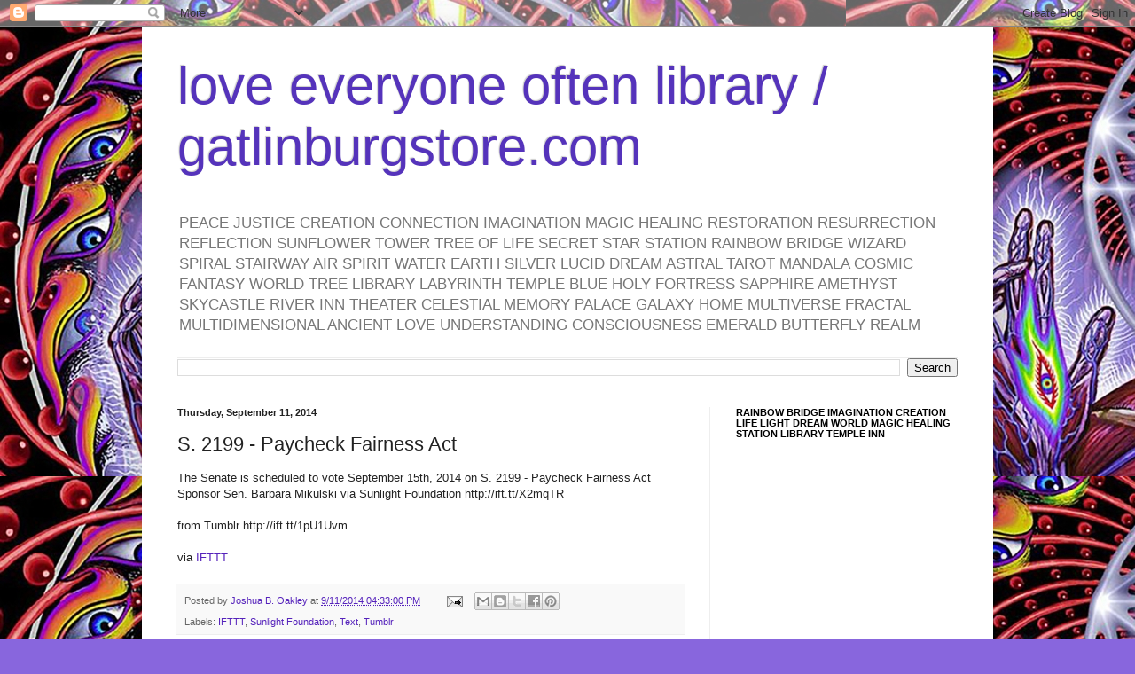

--- FILE ---
content_type: text/html; charset=UTF-8
request_url: https://www.gatlinburgstore.com/2014/09/s-2199-paycheck-fairness-act_11.html
body_size: 31792
content:
<!DOCTYPE html>
<html class='v2' dir='ltr' lang='en'>
<head>
<link href='https://www.blogger.com/static/v1/widgets/335934321-css_bundle_v2.css' rel='stylesheet' type='text/css'/>
<meta content='width=1100' name='viewport'/>
<meta content='text/html; charset=UTF-8' http-equiv='Content-Type'/>
<meta content='blogger' name='generator'/>
<link href='https://www.gatlinburgstore.com/favicon.ico' rel='icon' type='image/x-icon'/>
<link href='https://www.gatlinburgstore.com/2014/09/s-2199-paycheck-fairness-act_11.html' rel='canonical'/>
<link rel="alternate" type="application/atom+xml" title="love everyone often library / gatlinburgstore.com - Atom" href="https://www.gatlinburgstore.com/feeds/posts/default" />
<link rel="alternate" type="application/rss+xml" title="love everyone often library / gatlinburgstore.com - RSS" href="https://www.gatlinburgstore.com/feeds/posts/default?alt=rss" />
<link rel="service.post" type="application/atom+xml" title="love everyone often library / gatlinburgstore.com - Atom" href="https://www.blogger.com/feeds/2897331239283768754/posts/default" />

<link rel="alternate" type="application/atom+xml" title="love everyone often library / gatlinburgstore.com - Atom" href="https://www.gatlinburgstore.com/feeds/6647582249208313778/comments/default" />
<!--Can't find substitution for tag [blog.ieCssRetrofitLinks]-->
<meta content='https://www.gatlinburgstore.com/2014/09/s-2199-paycheck-fairness-act_11.html' property='og:url'/>
<meta content='S. 2199 - Paycheck Fairness Act' property='og:title'/>
<meta content='Dolly Parton Country USA Cool Stuff Treasure Hunt Premier Shopping Location Tourist Destination Sevier County Great Smoky Mountains National Park Inn' property='og:description'/>
<title>love everyone often library / gatlinburgstore.com: S. 2199 - Paycheck Fairness Act</title>
<style id='page-skin-1' type='text/css'><!--
/*
-----------------------------------------------
Blogger Template Style
Name:     Simple
Designer: Blogger
URL:      www.blogger.com
----------------------------------------------- */
/* Content
----------------------------------------------- */
body {
font: normal normal 12px Arial, Tahoma, Helvetica, FreeSans, sans-serif;
color: #222222;
background: #8866dd url(https://blogger.googleusercontent.com/img/a/AVvXsEhJWDubg15pPLVU6aAgO4Dw0IPpEptQy_BGdMVe4-rdctReKKRuLpqJggqK2RsAN8FdzUwy7AmSo3UV8sx2iK5EnF0n96cpsilsmPqHHPpO3nrmk50dVWcGowNVA5ZRVOxqmRLq3ZIRHV7Ze3dOchX6B8iLVOZnn-5QJKa0A7uxgaOSHn1yBbwNeu0taw=s1600) repeat scroll top left;
padding: 0 40px 40px 40px;
}
html body .region-inner {
min-width: 0;
max-width: 100%;
width: auto;
}
h2 {
font-size: 22px;
}
a:link {
text-decoration:none;
color: #5522bb;
}
a:visited {
text-decoration:none;
color: #888888;
}
a:hover {
text-decoration:underline;
color: #8833ff;
}
.body-fauxcolumn-outer .fauxcolumn-inner {
background: transparent none repeat scroll top left;
_background-image: none;
}
.body-fauxcolumn-outer .cap-top {
position: absolute;
z-index: 1;
height: 400px;
width: 100%;
}
.body-fauxcolumn-outer .cap-top .cap-left {
width: 100%;
background: transparent none repeat-x scroll top left;
_background-image: none;
}
.content-outer {
-moz-box-shadow: 0 0 40px rgba(0, 0, 0, .15);
-webkit-box-shadow: 0 0 5px rgba(0, 0, 0, .15);
-goog-ms-box-shadow: 0 0 10px #333333;
box-shadow: 0 0 40px rgba(0, 0, 0, .15);
margin-bottom: 1px;
}
.content-inner {
padding: 10px 10px;
}
.content-inner {
background-color: #ffffff;
}
/* Header
----------------------------------------------- */
.header-outer {
background: rgba(0,0,0,0) none repeat-x scroll 0 -400px;
_background-image: none;
}
.Header h1 {
font: normal normal 60px Arial, Tahoma, Helvetica, FreeSans, sans-serif;
color: #5533bb;
text-shadow: -1px -1px 1px rgba(0, 0, 0, .2);
}
.Header h1 a {
color: #5533bb;
}
.Header .description {
font-size: 140%;
color: #777777;
}
.header-inner .Header .titlewrapper {
padding: 22px 30px;
}
.header-inner .Header .descriptionwrapper {
padding: 0 30px;
}
/* Tabs
----------------------------------------------- */
.tabs-inner .section:first-child {
border-top: 1px solid #eeeeee;
}
.tabs-inner .section:first-child ul {
margin-top: -1px;
border-top: 1px solid #eeeeee;
border-left: 0 solid #eeeeee;
border-right: 0 solid #eeeeee;
}
.tabs-inner .widget ul {
background: #f5f5f5 url(https://resources.blogblog.com/blogblog/data/1kt/simple/gradients_light.png) repeat-x scroll 0 -800px;
_background-image: none;
border-bottom: 1px solid #eeeeee;
margin-top: 0;
margin-left: -30px;
margin-right: -30px;
}
.tabs-inner .widget li a {
display: inline-block;
padding: .6em 1em;
font: normal normal 14px Arial, Tahoma, Helvetica, FreeSans, sans-serif;
color: #999999;
border-left: 1px solid #ffffff;
border-right: 1px solid #eeeeee;
}
.tabs-inner .widget li:first-child a {
border-left: none;
}
.tabs-inner .widget li.selected a, .tabs-inner .widget li a:hover {
color: #000000;
background-color: #eeeeee;
text-decoration: none;
}
/* Columns
----------------------------------------------- */
.main-outer {
border-top: 0 solid #eeeeee;
}
.fauxcolumn-left-outer .fauxcolumn-inner {
border-right: 1px solid #eeeeee;
}
.fauxcolumn-right-outer .fauxcolumn-inner {
border-left: 1px solid #eeeeee;
}
/* Headings
----------------------------------------------- */
div.widget > h2,
div.widget h2.title {
margin: 0 0 1em 0;
font: normal bold 11px Arial, Tahoma, Helvetica, FreeSans, sans-serif;
color: #000000;
}
/* Widgets
----------------------------------------------- */
.widget .zippy {
color: #999999;
text-shadow: 2px 2px 1px rgba(0, 0, 0, .1);
}
.widget .popular-posts ul {
list-style: none;
}
/* Posts
----------------------------------------------- */
h2.date-header {
font: normal bold 11px Arial, Tahoma, Helvetica, FreeSans, sans-serif;
}
.date-header span {
background-color: rgba(0,0,0,0);
color: #222222;
padding: inherit;
letter-spacing: inherit;
margin: inherit;
}
.main-inner {
padding-top: 30px;
padding-bottom: 30px;
}
.main-inner .column-center-inner {
padding: 0 15px;
}
.main-inner .column-center-inner .section {
margin: 0 15px;
}
.post {
margin: 0 0 25px 0;
}
h3.post-title, .comments h4 {
font: normal normal 22px Arial, Tahoma, Helvetica, FreeSans, sans-serif;
margin: .75em 0 0;
}
.post-body {
font-size: 110%;
line-height: 1.4;
position: relative;
}
.post-body img, .post-body .tr-caption-container, .Profile img, .Image img,
.BlogList .item-thumbnail img {
padding: 2px;
background: #ffffff;
border: 1px solid #eeeeee;
-moz-box-shadow: 1px 1px 5px rgba(0, 0, 0, .1);
-webkit-box-shadow: 1px 1px 5px rgba(0, 0, 0, .1);
box-shadow: 1px 1px 5px rgba(0, 0, 0, .1);
}
.post-body img, .post-body .tr-caption-container {
padding: 5px;
}
.post-body .tr-caption-container {
color: #222222;
}
.post-body .tr-caption-container img {
padding: 0;
background: transparent;
border: none;
-moz-box-shadow: 0 0 0 rgba(0, 0, 0, .1);
-webkit-box-shadow: 0 0 0 rgba(0, 0, 0, .1);
box-shadow: 0 0 0 rgba(0, 0, 0, .1);
}
.post-header {
margin: 0 0 1.5em;
line-height: 1.6;
font-size: 90%;
}
.post-footer {
margin: 20px -2px 0;
padding: 5px 10px;
color: #666666;
background-color: #f9f9f9;
border-bottom: 1px solid #eeeeee;
line-height: 1.6;
font-size: 90%;
}
#comments .comment-author {
padding-top: 1.5em;
border-top: 1px solid #eeeeee;
background-position: 0 1.5em;
}
#comments .comment-author:first-child {
padding-top: 0;
border-top: none;
}
.avatar-image-container {
margin: .2em 0 0;
}
#comments .avatar-image-container img {
border: 1px solid #eeeeee;
}
/* Comments
----------------------------------------------- */
.comments .comments-content .icon.blog-author {
background-repeat: no-repeat;
background-image: url([data-uri]);
}
.comments .comments-content .loadmore a {
border-top: 1px solid #999999;
border-bottom: 1px solid #999999;
}
.comments .comment-thread.inline-thread {
background-color: #f9f9f9;
}
.comments .continue {
border-top: 2px solid #999999;
}
/* Accents
---------------------------------------------- */
.section-columns td.columns-cell {
border-left: 1px solid #eeeeee;
}
.blog-pager {
background: transparent none no-repeat scroll top center;
}
.blog-pager-older-link, .home-link,
.blog-pager-newer-link {
background-color: #ffffff;
padding: 5px;
}
.footer-outer {
border-top: 0 dashed #bbbbbb;
}
/* Mobile
----------------------------------------------- */
body.mobile  {
background-size: auto;
}
.mobile .body-fauxcolumn-outer {
background: transparent none repeat scroll top left;
}
.mobile .body-fauxcolumn-outer .cap-top {
background-size: 100% auto;
}
.mobile .content-outer {
-webkit-box-shadow: 0 0 3px rgba(0, 0, 0, .15);
box-shadow: 0 0 3px rgba(0, 0, 0, .15);
}
.mobile .tabs-inner .widget ul {
margin-left: 0;
margin-right: 0;
}
.mobile .post {
margin: 0;
}
.mobile .main-inner .column-center-inner .section {
margin: 0;
}
.mobile .date-header span {
padding: 0.1em 10px;
margin: 0 -10px;
}
.mobile h3.post-title {
margin: 0;
}
.mobile .blog-pager {
background: transparent none no-repeat scroll top center;
}
.mobile .footer-outer {
border-top: none;
}
.mobile .main-inner, .mobile .footer-inner {
background-color: #ffffff;
}
.mobile-index-contents {
color: #222222;
}
.mobile-link-button {
background-color: #5522bb;
}
.mobile-link-button a:link, .mobile-link-button a:visited {
color: #ffffff;
}
.mobile .tabs-inner .section:first-child {
border-top: none;
}
.mobile .tabs-inner .PageList .widget-content {
background-color: #eeeeee;
color: #000000;
border-top: 1px solid #eeeeee;
border-bottom: 1px solid #eeeeee;
}
.mobile .tabs-inner .PageList .widget-content .pagelist-arrow {
border-left: 1px solid #eeeeee;
}

--></style>
<style id='template-skin-1' type='text/css'><!--
body {
min-width: 960px;
}
.content-outer, .content-fauxcolumn-outer, .region-inner {
min-width: 960px;
max-width: 960px;
_width: 960px;
}
.main-inner .columns {
padding-left: 0;
padding-right: 310px;
}
.main-inner .fauxcolumn-center-outer {
left: 0;
right: 310px;
/* IE6 does not respect left and right together */
_width: expression(this.parentNode.offsetWidth -
parseInt("0") -
parseInt("310px") + 'px');
}
.main-inner .fauxcolumn-left-outer {
width: 0;
}
.main-inner .fauxcolumn-right-outer {
width: 310px;
}
.main-inner .column-left-outer {
width: 0;
right: 100%;
margin-left: -0;
}
.main-inner .column-right-outer {
width: 310px;
margin-right: -310px;
}
#layout {
min-width: 0;
}
#layout .content-outer {
min-width: 0;
width: 800px;
}
#layout .region-inner {
min-width: 0;
width: auto;
}
body#layout div.add_widget {
padding: 8px;
}
body#layout div.add_widget a {
margin-left: 32px;
}
--></style>
<style>
    body {background-image:url(https\:\/\/blogger.googleusercontent.com\/img\/a\/AVvXsEhJWDubg15pPLVU6aAgO4Dw0IPpEptQy_BGdMVe4-rdctReKKRuLpqJggqK2RsAN8FdzUwy7AmSo3UV8sx2iK5EnF0n96cpsilsmPqHHPpO3nrmk50dVWcGowNVA5ZRVOxqmRLq3ZIRHV7Ze3dOchX6B8iLVOZnn-5QJKa0A7uxgaOSHn1yBbwNeu0taw=s1600);}
    
@media (max-width: 200px) { body {background-image:url(https\:\/\/blogger.googleusercontent.com\/img\/a\/AVvXsEhJWDubg15pPLVU6aAgO4Dw0IPpEptQy_BGdMVe4-rdctReKKRuLpqJggqK2RsAN8FdzUwy7AmSo3UV8sx2iK5EnF0n96cpsilsmPqHHPpO3nrmk50dVWcGowNVA5ZRVOxqmRLq3ZIRHV7Ze3dOchX6B8iLVOZnn-5QJKa0A7uxgaOSHn1yBbwNeu0taw=w200);}}
@media (max-width: 400px) and (min-width: 201px) { body {background-image:url(https\:\/\/blogger.googleusercontent.com\/img\/a\/AVvXsEhJWDubg15pPLVU6aAgO4Dw0IPpEptQy_BGdMVe4-rdctReKKRuLpqJggqK2RsAN8FdzUwy7AmSo3UV8sx2iK5EnF0n96cpsilsmPqHHPpO3nrmk50dVWcGowNVA5ZRVOxqmRLq3ZIRHV7Ze3dOchX6B8iLVOZnn-5QJKa0A7uxgaOSHn1yBbwNeu0taw=w400);}}
@media (max-width: 800px) and (min-width: 401px) { body {background-image:url(https\:\/\/blogger.googleusercontent.com\/img\/a\/AVvXsEhJWDubg15pPLVU6aAgO4Dw0IPpEptQy_BGdMVe4-rdctReKKRuLpqJggqK2RsAN8FdzUwy7AmSo3UV8sx2iK5EnF0n96cpsilsmPqHHPpO3nrmk50dVWcGowNVA5ZRVOxqmRLq3ZIRHV7Ze3dOchX6B8iLVOZnn-5QJKa0A7uxgaOSHn1yBbwNeu0taw=w800);}}
@media (max-width: 1200px) and (min-width: 801px) { body {background-image:url(https\:\/\/blogger.googleusercontent.com\/img\/a\/AVvXsEhJWDubg15pPLVU6aAgO4Dw0IPpEptQy_BGdMVe4-rdctReKKRuLpqJggqK2RsAN8FdzUwy7AmSo3UV8sx2iK5EnF0n96cpsilsmPqHHPpO3nrmk50dVWcGowNVA5ZRVOxqmRLq3ZIRHV7Ze3dOchX6B8iLVOZnn-5QJKa0A7uxgaOSHn1yBbwNeu0taw=w1200);}}
/* Last tag covers anything over one higher than the previous max-size cap. */
@media (min-width: 1201px) { body {background-image:url(https\:\/\/blogger.googleusercontent.com\/img\/a\/AVvXsEhJWDubg15pPLVU6aAgO4Dw0IPpEptQy_BGdMVe4-rdctReKKRuLpqJggqK2RsAN8FdzUwy7AmSo3UV8sx2iK5EnF0n96cpsilsmPqHHPpO3nrmk50dVWcGowNVA5ZRVOxqmRLq3ZIRHV7Ze3dOchX6B8iLVOZnn-5QJKa0A7uxgaOSHn1yBbwNeu0taw=w1600);}}
  </style>
<script type='text/javascript'>
        (function(i,s,o,g,r,a,m){i['GoogleAnalyticsObject']=r;i[r]=i[r]||function(){
        (i[r].q=i[r].q||[]).push(arguments)},i[r].l=1*new Date();a=s.createElement(o),
        m=s.getElementsByTagName(o)[0];a.async=1;a.src=g;m.parentNode.insertBefore(a,m)
        })(window,document,'script','https://www.google-analytics.com/analytics.js','ga');
        ga('create', 'UA-18511577-12', 'auto', 'blogger');
        ga('blogger.send', 'pageview');
      </script>
<link href='https://www.blogger.com/dyn-css/authorization.css?targetBlogID=2897331239283768754&amp;zx=5d94bb76-aee8-4638-b255-51f8ba406793' media='none' onload='if(media!=&#39;all&#39;)media=&#39;all&#39;' rel='stylesheet'/><noscript><link href='https://www.blogger.com/dyn-css/authorization.css?targetBlogID=2897331239283768754&amp;zx=5d94bb76-aee8-4638-b255-51f8ba406793' rel='stylesheet'/></noscript>
<meta name='google-adsense-platform-account' content='ca-host-pub-1556223355139109'/>
<meta name='google-adsense-platform-domain' content='blogspot.com'/>

<!-- data-ad-client=ca-pub-5477467161543018 -->

</head>
<body class='loading variant-pale'>
<div class='navbar section' id='navbar' name='Navbar'><div class='widget Navbar' data-version='1' id='Navbar1'><script type="text/javascript">
    function setAttributeOnload(object, attribute, val) {
      if(window.addEventListener) {
        window.addEventListener('load',
          function(){ object[attribute] = val; }, false);
      } else {
        window.attachEvent('onload', function(){ object[attribute] = val; });
      }
    }
  </script>
<div id="navbar-iframe-container"></div>
<script type="text/javascript" src="https://apis.google.com/js/platform.js"></script>
<script type="text/javascript">
      gapi.load("gapi.iframes:gapi.iframes.style.bubble", function() {
        if (gapi.iframes && gapi.iframes.getContext) {
          gapi.iframes.getContext().openChild({
              url: 'https://www.blogger.com/navbar/2897331239283768754?po\x3d6647582249208313778\x26origin\x3dhttps://www.gatlinburgstore.com',
              where: document.getElementById("navbar-iframe-container"),
              id: "navbar-iframe"
          });
        }
      });
    </script><script type="text/javascript">
(function() {
var script = document.createElement('script');
script.type = 'text/javascript';
script.src = '//pagead2.googlesyndication.com/pagead/js/google_top_exp.js';
var head = document.getElementsByTagName('head')[0];
if (head) {
head.appendChild(script);
}})();
</script>
</div></div>
<div class='body-fauxcolumns'>
<div class='fauxcolumn-outer body-fauxcolumn-outer'>
<div class='cap-top'>
<div class='cap-left'></div>
<div class='cap-right'></div>
</div>
<div class='fauxborder-left'>
<div class='fauxborder-right'></div>
<div class='fauxcolumn-inner'>
</div>
</div>
<div class='cap-bottom'>
<div class='cap-left'></div>
<div class='cap-right'></div>
</div>
</div>
</div>
<div class='content'>
<div class='content-fauxcolumns'>
<div class='fauxcolumn-outer content-fauxcolumn-outer'>
<div class='cap-top'>
<div class='cap-left'></div>
<div class='cap-right'></div>
</div>
<div class='fauxborder-left'>
<div class='fauxborder-right'></div>
<div class='fauxcolumn-inner'>
</div>
</div>
<div class='cap-bottom'>
<div class='cap-left'></div>
<div class='cap-right'></div>
</div>
</div>
</div>
<div class='content-outer'>
<div class='content-cap-top cap-top'>
<div class='cap-left'></div>
<div class='cap-right'></div>
</div>
<div class='fauxborder-left content-fauxborder-left'>
<div class='fauxborder-right content-fauxborder-right'></div>
<div class='content-inner'>
<header>
<div class='header-outer'>
<div class='header-cap-top cap-top'>
<div class='cap-left'></div>
<div class='cap-right'></div>
</div>
<div class='fauxborder-left header-fauxborder-left'>
<div class='fauxborder-right header-fauxborder-right'></div>
<div class='region-inner header-inner'>
<div class='header section' id='header' name='Header'><div class='widget Header' data-version='1' id='Header1'>
<div id='header-inner'>
<div class='titlewrapper'>
<h1 class='title'>
<a href='https://www.gatlinburgstore.com/'>
love everyone often library / gatlinburgstore.com
</a>
</h1>
</div>
<div class='descriptionwrapper'>
<p class='description'><span>PEACE JUSTICE CREATION CONNECTION IMAGINATION MAGIC HEALING RESTORATION RESURRECTION REFLECTION SUNFLOWER TOWER TREE OF LIFE SECRET STAR STATION RAINBOW BRIDGE WIZARD SPIRAL STAIRWAY AIR SPIRIT WATER EARTH SILVER LUCID DREAM ASTRAL TAROT MANDALA COSMIC FANTASY WORLD TREE LIBRARY LABYRINTH TEMPLE BLUE HOLY FORTRESS SAPPHIRE AMETHYST SKYCASTLE RIVER INN THEATER CELESTIAL MEMORY PALACE GALAXY HOME MULTIVERSE FRACTAL MULTIDIMENSIONAL ANCIENT LOVE UNDERSTANDING CONSCIOUSNESS EMERALD BUTTERFLY REALM </span></p>
</div>
</div>
</div></div>
</div>
</div>
<div class='header-cap-bottom cap-bottom'>
<div class='cap-left'></div>
<div class='cap-right'></div>
</div>
</div>
</header>
<div class='tabs-outer'>
<div class='tabs-cap-top cap-top'>
<div class='cap-left'></div>
<div class='cap-right'></div>
</div>
<div class='fauxborder-left tabs-fauxborder-left'>
<div class='fauxborder-right tabs-fauxborder-right'></div>
<div class='region-inner tabs-inner'>
<div class='tabs section' id='crosscol' name='Cross-Column'><div class='widget BlogSearch' data-version='1' id='BlogSearch3'>
<h2 class='title'>Search This Blog</h2>
<div class='widget-content'>
<div id='BlogSearch3_form'>
<form action='https://www.gatlinburgstore.com/search' class='gsc-search-box' target='_top'>
<table cellpadding='0' cellspacing='0' class='gsc-search-box'>
<tbody>
<tr>
<td class='gsc-input'>
<input autocomplete='off' class='gsc-input' name='q' size='10' title='search' type='text' value=''/>
</td>
<td class='gsc-search-button'>
<input class='gsc-search-button' title='search' type='submit' value='Search'/>
</td>
</tr>
</tbody>
</table>
</form>
</div>
</div>
<div class='clear'></div>
</div></div>
<div class='tabs no-items section' id='crosscol-overflow' name='Cross-Column 2'></div>
</div>
</div>
<div class='tabs-cap-bottom cap-bottom'>
<div class='cap-left'></div>
<div class='cap-right'></div>
</div>
</div>
<div class='main-outer'>
<div class='main-cap-top cap-top'>
<div class='cap-left'></div>
<div class='cap-right'></div>
</div>
<div class='fauxborder-left main-fauxborder-left'>
<div class='fauxborder-right main-fauxborder-right'></div>
<div class='region-inner main-inner'>
<div class='columns fauxcolumns'>
<div class='fauxcolumn-outer fauxcolumn-center-outer'>
<div class='cap-top'>
<div class='cap-left'></div>
<div class='cap-right'></div>
</div>
<div class='fauxborder-left'>
<div class='fauxborder-right'></div>
<div class='fauxcolumn-inner'>
</div>
</div>
<div class='cap-bottom'>
<div class='cap-left'></div>
<div class='cap-right'></div>
</div>
</div>
<div class='fauxcolumn-outer fauxcolumn-left-outer'>
<div class='cap-top'>
<div class='cap-left'></div>
<div class='cap-right'></div>
</div>
<div class='fauxborder-left'>
<div class='fauxborder-right'></div>
<div class='fauxcolumn-inner'>
</div>
</div>
<div class='cap-bottom'>
<div class='cap-left'></div>
<div class='cap-right'></div>
</div>
</div>
<div class='fauxcolumn-outer fauxcolumn-right-outer'>
<div class='cap-top'>
<div class='cap-left'></div>
<div class='cap-right'></div>
</div>
<div class='fauxborder-left'>
<div class='fauxborder-right'></div>
<div class='fauxcolumn-inner'>
</div>
</div>
<div class='cap-bottom'>
<div class='cap-left'></div>
<div class='cap-right'></div>
</div>
</div>
<!-- corrects IE6 width calculation -->
<div class='columns-inner'>
<div class='column-center-outer'>
<div class='column-center-inner'>
<div class='main section' id='main' name='Main'><div class='widget Blog' data-version='1' id='Blog1'>
<div class='blog-posts hfeed'>

          <div class="date-outer">
        
<h2 class='date-header'><span>Thursday, September 11, 2014</span></h2>

          <div class="date-posts">
        
<div class='post-outer'>
<div class='post hentry uncustomized-post-template' itemprop='blogPost' itemscope='itemscope' itemtype='http://schema.org/BlogPosting'>
<meta content='2897331239283768754' itemprop='blogId'/>
<meta content='6647582249208313778' itemprop='postId'/>
<a name='6647582249208313778'></a>
<h3 class='post-title entry-title' itemprop='name'>
S. 2199 - Paycheck Fairness Act
</h3>
<div class='post-header'>
<div class='post-header-line-1'></div>
</div>
<div class='post-body entry-content' id='post-body-6647582249208313778' itemprop='description articleBody'>
<div xmlns='http://www.w3.org/1999/xhtml'>The Senate is scheduled to vote September 15th, 2014 on S. 2199 - Paycheck Fairness Act Sponsor Sen. Barbara Mikulski via Sunlight Foundation http://ift.tt/X2mqTR<br/><br />from Tumblr http://ift.tt/1pU1Uvm<br/><br />via <a href="http://ift.tt/16Xitlp">IFTTT</a></div>
<div style='clear: both;'></div>
</div>
<div class='post-footer'>
<div class='post-footer-line post-footer-line-1'>
<span class='post-author vcard'>
Posted by
<span class='fn' itemprop='author' itemscope='itemscope' itemtype='http://schema.org/Person'>
<meta content='https://www.blogger.com/profile/08131171848622235401' itemprop='url'/>
<a class='g-profile' href='https://www.blogger.com/profile/08131171848622235401' rel='author' title='author profile'>
<span itemprop='name'>Joshua B. Oakley</span>
</a>
</span>
</span>
<span class='post-timestamp'>
at
<meta content='https://www.gatlinburgstore.com/2014/09/s-2199-paycheck-fairness-act_11.html' itemprop='url'/>
<a class='timestamp-link' href='https://www.gatlinburgstore.com/2014/09/s-2199-paycheck-fairness-act_11.html' rel='bookmark' title='permanent link'><abbr class='published' itemprop='datePublished' title='2014-09-11T16:33:00-04:00'>9/11/2014 04:33:00 PM</abbr></a>
</span>
<span class='post-comment-link'>
</span>
<span class='post-icons'>
<span class='item-action'>
<a href='https://www.blogger.com/email-post/2897331239283768754/6647582249208313778' title='Email Post'>
<img alt='' class='icon-action' height='13' src='https://resources.blogblog.com/img/icon18_email.gif' width='18'/>
</a>
</span>
<span class='item-control blog-admin pid-1235148967'>
<a href='https://www.blogger.com/post-edit.g?blogID=2897331239283768754&postID=6647582249208313778&from=pencil' title='Edit Post'>
<img alt='' class='icon-action' height='18' src='https://resources.blogblog.com/img/icon18_edit_allbkg.gif' width='18'/>
</a>
</span>
</span>
<div class='post-share-buttons goog-inline-block'>
<a class='goog-inline-block share-button sb-email' href='https://www.blogger.com/share-post.g?blogID=2897331239283768754&postID=6647582249208313778&target=email' target='_blank' title='Email This'><span class='share-button-link-text'>Email This</span></a><a class='goog-inline-block share-button sb-blog' href='https://www.blogger.com/share-post.g?blogID=2897331239283768754&postID=6647582249208313778&target=blog' onclick='window.open(this.href, "_blank", "height=270,width=475"); return false;' target='_blank' title='BlogThis!'><span class='share-button-link-text'>BlogThis!</span></a><a class='goog-inline-block share-button sb-twitter' href='https://www.blogger.com/share-post.g?blogID=2897331239283768754&postID=6647582249208313778&target=twitter' target='_blank' title='Share to X'><span class='share-button-link-text'>Share to X</span></a><a class='goog-inline-block share-button sb-facebook' href='https://www.blogger.com/share-post.g?blogID=2897331239283768754&postID=6647582249208313778&target=facebook' onclick='window.open(this.href, "_blank", "height=430,width=640"); return false;' target='_blank' title='Share to Facebook'><span class='share-button-link-text'>Share to Facebook</span></a><a class='goog-inline-block share-button sb-pinterest' href='https://www.blogger.com/share-post.g?blogID=2897331239283768754&postID=6647582249208313778&target=pinterest' target='_blank' title='Share to Pinterest'><span class='share-button-link-text'>Share to Pinterest</span></a>
</div>
</div>
<div class='post-footer-line post-footer-line-2'>
<span class='post-labels'>
Labels:
<a href='https://www.gatlinburgstore.com/search/label/IFTTT' rel='tag'>IFTTT</a>,
<a href='https://www.gatlinburgstore.com/search/label/Sunlight%20Foundation' rel='tag'>Sunlight Foundation</a>,
<a href='https://www.gatlinburgstore.com/search/label/Text' rel='tag'>Text</a>,
<a href='https://www.gatlinburgstore.com/search/label/Tumblr' rel='tag'>Tumblr</a>
</span>
</div>
<div class='post-footer-line post-footer-line-3'>
<span class='post-location'>
</span>
</div>
</div>
</div>
<div class='comments' id='comments'>
<a name='comments'></a>
<h4>No comments:</h4>
<div id='Blog1_comments-block-wrapper'>
<dl class='avatar-comment-indent' id='comments-block'>
</dl>
</div>
<p class='comment-footer'>
<div class='comment-form'>
<a name='comment-form'></a>
<h4 id='comment-post-message'>Post a Comment</h4>
<p>
</p>
<a href='https://www.blogger.com/comment/frame/2897331239283768754?po=6647582249208313778&hl=en&saa=85391&origin=https://www.gatlinburgstore.com' id='comment-editor-src'></a>
<iframe allowtransparency='true' class='blogger-iframe-colorize blogger-comment-from-post' frameborder='0' height='410px' id='comment-editor' name='comment-editor' src='' width='100%'></iframe>
<script src='https://www.blogger.com/static/v1/jsbin/1345082660-comment_from_post_iframe.js' type='text/javascript'></script>
<script type='text/javascript'>
      BLOG_CMT_createIframe('https://www.blogger.com/rpc_relay.html');
    </script>
</div>
</p>
</div>
</div>

        </div></div>
      
</div>
<div class='blog-pager' id='blog-pager'>
<span id='blog-pager-newer-link'>
<a class='blog-pager-newer-link' href='https://www.gatlinburgstore.com/2014/09/a-wealthy-capitalist-on-why-money-doesn.html' id='Blog1_blog-pager-newer-link' title='Newer Post'>Newer Post</a>
</span>
<span id='blog-pager-older-link'>
<a class='blog-pager-older-link' href='https://www.gatlinburgstore.com/2014/09/alan-moore-wrote-novel-so-heavy-even-he.html' id='Blog1_blog-pager-older-link' title='Older Post'>Older Post</a>
</span>
<a class='home-link' href='https://www.gatlinburgstore.com/'>Home</a>
</div>
<div class='clear'></div>
<div class='post-feeds'>
<div class='feed-links'>
Subscribe to:
<a class='feed-link' href='https://www.gatlinburgstore.com/feeds/6647582249208313778/comments/default' target='_blank' type='application/atom+xml'>Post Comments (Atom)</a>
</div>
</div>
</div></div>
</div>
</div>
<div class='column-left-outer'>
<div class='column-left-inner'>
<aside>
</aside>
</div>
</div>
<div class='column-right-outer'>
<div class='column-right-inner'>
<aside>
<div class='sidebar section' id='sidebar-right-1'><div class='widget HTML' data-version='1' id='HTML3'>
<h2 class='title'>RAINBOW BRIDGE IMAGINATION CREATION LIFE LIGHT DREAM WORLD MAGIC HEALING STATION LIBRARY TEMPLE INN</h2>
<div class='widget-content'>
<iframe style="border-radius:12px" src="https://open.spotify.com/embed/playlist/1H6unYrbEVIayar74hgPfO?utm_source=generator" width="100%" height="352" frameborder="0" allowfullscreen="" allow="autoplay; clipboard-write; encrypted-media; fullscreen; picture-in-picture" loading="lazy"></iframe><blockquote class="instagram-media" data-instgrm-permalink="https://www.instagram.com/joshua.b.oakley/?utm_source=ig_embed&amp;utm_campaign=loading" data-instgrm-version="14" style=" background:#FFF; border:0; border-radius:3px; box-shadow:0 0 1px 0 rgba(0,0,0,0.5),0 1px 10px 0 rgba(0,0,0,0.15); margin: 1px; max-width:540px; min-width:326px; padding:0; width:99.375%; width:-webkit-calc(100% - 2px); width:calc(100% - 2px);"><div style="padding:16px;"> <a href="https://www.instagram.com/joshua.b.oakley/?utm_source=ig_embed&amp;utm_campaign=loading" style=" background:#FFFFFF; line-height:0; padding:0 0; text-align:center; text-decoration:none; width:100%;" target="_blank"> <div style=" display: flex; flex-direction: row; align-items: center;"> <div style="background-color: #F4F4F4; border-radius: 50%; flex-grow: 0; height: 40px; margin-right: 14px; width: 40px;"></div> <div style="display: flex; flex-direction: column; flex-grow: 1; justify-content: center;"> <div style=" background-color: #F4F4F4; border-radius: 4px; flex-grow: 0; height: 14px; margin-bottom: 6px; width: 100px;"></div> <div style=" background-color: #F4F4F4; border-radius: 4px; flex-grow: 0; height: 14px; width: 60px;"></div></div></div><div style="padding: 19% 0;"></div> <div style="display:block; height:50px; margin:0 auto 12px; width:50px;"><svg width="50px" height="50px" viewbox="0 0 60 60" version="1.1" xmlns="https://www.w3.org/2000/svg" xmlns:xlink="https://www.w3.org/1999/xlink"><g stroke="none" stroke-width="1" fill="none" fill-rule="evenodd"><g transform="translate(-511.000000, -20.000000)" fill="#000000"><g><path d="M556.869,30.41 C554.814,30.41 553.148,32.076 553.148,34.131 C553.148,36.186 554.814,37.852 556.869,37.852 C558.924,37.852 560.59,36.186 560.59,34.131 C560.59,32.076 558.924,30.41 556.869,30.41 M541,60.657 C535.114,60.657 530.342,55.887 530.342,50 C530.342,44.114 535.114,39.342 541,39.342 C546.887,39.342 551.658,44.114 551.658,50 C551.658,55.887 546.887,60.657 541,60.657 M541,33.886 C532.1,33.886 524.886,41.1 524.886,50 C524.886,58.899 532.1,66.113 541,66.113 C549.9,66.113 557.115,58.899 557.115,50 C557.115,41.1 549.9,33.886 541,33.886 M565.378,62.101 C565.244,65.022 564.756,66.606 564.346,67.663 C563.803,69.06 563.154,70.057 562.106,71.106 C561.058,72.155 560.06,72.803 558.662,73.347 C557.607,73.757 556.021,74.244 553.102,74.378 C549.944,74.521 548.997,74.552 541,74.552 C533.003,74.552 532.056,74.521 528.898,74.378 C525.979,74.244 524.393,73.757 523.338,73.347 C521.94,72.803 520.942,72.155 519.894,71.106 C518.846,70.057 518.197,69.06 517.654,67.663 C517.244,66.606 516.755,65.022 516.623,62.101 C516.479,58.943 516.448,57.996 516.448,50 C516.448,42.003 516.479,41.056 516.623,37.899 C516.755,34.978 517.244,33.391 517.654,32.338 C518.197,30.938 518.846,29.942 519.894,28.894 C520.942,27.846 521.94,27.196 523.338,26.654 C524.393,26.244 525.979,25.756 528.898,25.623 C532.057,25.479 533.004,25.448 541,25.448 C548.997,25.448 549.943,25.479 553.102,25.623 C556.021,25.756 557.607,26.244 558.662,26.654 C560.06,27.196 561.058,27.846 562.106,28.894 C563.154,29.942 563.803,30.938 564.346,32.338 C564.756,33.391 565.244,34.978 565.378,37.899 C565.522,41.056 565.552,42.003 565.552,50 C565.552,57.996 565.522,58.943 565.378,62.101 M570.82,37.631 C570.674,34.438 570.167,32.258 569.425,30.349 C568.659,28.377 567.633,26.702 565.965,25.035 C564.297,23.368 562.623,22.342 560.652,21.575 C558.743,20.834 556.562,20.326 553.369,20.18 C550.169,20.033 549.148,20 541,20 C532.853,20 531.831,20.033 528.631,20.18 C525.438,20.326 523.257,20.834 521.349,21.575 C519.376,22.342 517.703,23.368 516.035,25.035 C514.368,26.702 513.342,28.377 512.574,30.349 C511.834,32.258 511.326,34.438 511.181,37.631 C511.035,40.831 511,41.851 511,50 C511,58.147 511.035,59.17 511.181,62.369 C511.326,65.562 511.834,67.743 512.574,69.651 C513.342,71.625 514.368,73.296 516.035,74.965 C517.703,76.634 519.376,77.658 521.349,78.425 C523.257,79.167 525.438,79.673 528.631,79.82 C531.831,79.965 532.853,80.001 541,80.001 C549.148,80.001 550.169,79.965 553.369,79.82 C556.562,79.673 558.743,79.167 560.652,78.425 C562.623,77.658 564.297,76.634 565.965,74.965 C567.633,73.296 568.659,71.625 569.425,69.651 C570.167,67.743 570.674,65.562 570.82,62.369 C570.966,59.17 571,58.147 571,50 C571,41.851 570.966,40.831 570.82,37.631"></path></g></g></g></svg></div><div style="padding-top: 8px;"> <div style=" color:#3897f0; font-family:Arial,sans-serif; font-size:14px; font-style:normal; font-weight:550; line-height:18px;">View this profile on Instagram</div></div><div style="padding: 12.5% 0;"></div> <div style="display: flex; flex-direction: row; margin-bottom: 14px; align-items: center;"><div> <div style="background-color: #F4F4F4; border-radius: 50%; height: 12.5px; width: 12.5px; transform: translateX(0px) translateY(7px);"></div> <div style="background-color: #F4F4F4; height: 12.5px; transform: rotate(-45deg) translateX(3px) translateY(1px); width: 12.5px; flex-grow: 0; margin-right: 14px; margin-left: 2px;"></div> <div style="background-color: #F4F4F4; border-radius: 50%; height: 12.5px; width: 12.5px; transform: translateX(9px) translateY(-18px);"></div></div><div style="margin-left: 8px;"> <div style=" background-color: #F4F4F4; border-radius: 50%; flex-grow: 0; height: 20px; width: 20px;"></div> <div style=" width: 0; height: 0; border-top: 2px solid transparent; border-left: 6px solid #f4f4f4; border-bottom: 2px solid transparent; transform: translateX(16px) translateY(-4px) rotate(30deg)"></div></div><div style="margin-left: auto;"> <div style=" width: 0px; border-top: 8px solid #F4F4F4; border-right: 8px solid transparent; transform: translateY(16px);"></div> <div style=" background-color: #F4F4F4; flex-grow: 0; height: 12px; width: 16px; transform: translateY(-4px);"></div> <div style=" width: 0; height: 0; border-top: 8px solid #F4F4F4; border-left: 8px solid transparent; transform: translateY(-4px) translateX(8px);"></div></div></div> <div style="display: flex; flex-direction: column; flex-grow: 1; justify-content: center; margin-bottom: 24px;"> <div style=" background-color: #F4F4F4; border-radius: 4px; flex-grow: 0; height: 14px; margin-bottom: 6px; width: 224px;"></div> <div style=" background-color: #F4F4F4; border-radius: 4px; flex-grow: 0; height: 14px; width: 144px;"></div></div></a><p style=" color:#c9c8cd; font-family:Arial,sans-serif; font-size:14px; line-height:17px; margin-bottom:0; margin-top:8px; overflow:hidden; padding:8px 0 7px; text-align:center; text-overflow:ellipsis; white-space:nowrap;"><a href="https://www.instagram.com/joshua.b.oakley/?utm_source=ig_embed&amp;utm_campaign=loading" style=" color:#c9c8cd; font-family:Arial,sans-serif; font-size:14px; font-style:normal; font-weight:normal; line-height:17px;" target="_blank">Joshua Oakley</a> (@<a href="https://www.instagram.com/joshua.b.oakley/?utm_source=ig_embed&amp;utm_campaign=loading" style=" color:#c9c8cd; font-family:Arial,sans-serif; font-size:14px; font-style:normal; font-weight:normal; line-height:17px;" target="_blank">joshua.b.oakley</a>) &#8226; Instagram photos and videos</p></div></blockquote> <script async src="//www.instagram.com/embed.js"></script><iframe style="border-radius:12px" src="https://open.spotify.com/embed/playlist/3dkkk6XG1chKwvzYd1RldO?utm_source=generator&theme=0" width="100%" height="352" frameborder="0" allowfullscreen="" allow="autoplay; clipboard-write; encrypted-media; fullscreen; picture-in-picture" loading="lazy"></iframe>

<iframe data-testid="embed-iframe" style="border-radius:12px" src="https://open.spotify.com/embed/playlist/5orHY636yAXiuffGHcWqtS?utm_source=generator&theme=0" width="100%" height="352" frameborder="0" allowfullscreen="" allow="autoplay; clipboard-write; encrypted-media; fullscreen; picture-in-picture" loading="lazy"></iframe>
</div>
<div class='clear'></div>
</div><div class='widget HTML' data-version='1' id='HTML1'>
<h2 class='title'>DIAMOND DRAGON NEXUS STATION NETWORK LIGHT TOWER SPIRAL CROSSROADS INN LIBRARY TEMPLE RAINBOW BRIDGE</h2>
<div class='widget-content'>
<iframe style="border-radius:12px" src="https://open.spotify.com/embed/playlist/6ewfiJgjMFX7pdQtWCG9AT?utm_source=generator" width="100%" height="352" frameborder="0" allowfullscreen="" allow="autoplay; clipboard-write; encrypted-media; fullscreen; picture-in-picture" loading="lazy"></iframe>
</div>
<div class='clear'></div>
</div><div class='widget LinkList' data-version='1' id='LinkList1'>
<h2>Link List</h2>
<div class='widget-content'>
<ul>
<li><a href='https://GATLINBURG.GARDEN'>GATLINBURG GARDEN</a></li>
<li><a href='https://www.ebay.com/str/interdisciplinarytreasures'>TREASURE BAGS</a></li>
</ul>
<div class='clear'></div>
</div>
</div><div class='widget HTML' data-version='1' id='HTML2'>
<h2 class='title'>PEACE LIFE LOVE UNDERSTANDING BEAUTY LIGHT SPIRAL TOWER WIZARD CASTLE RAINBOW BRIDGE STAIRWAY HEAVEN</h2>
<div class='widget-content'>
<br /> <br />

Silver Star of Earth Water Fire Air Spirit Sky Wind Magic Vision Five Elements 

Alchemy of Heart Astral Voyager Soul New Ancient Community Wisdom Windows 

in Time Through Space Crossroads Holy Mountain Space Ship Inn School Triple 

City Between Beyond Within All Worlds Guardians of the Multiversal Waystation 

Cosmic Key of the Ancients Temple House Library Inn Between Worlds Spiral City 

of Silver Gold Diamond Angels of Light Nature Spirits Faeries Elves Dwarves 

Templars Sky Gardens Holy Mountain Home Galaxy and Sea of Stars Beyond 

<br /> <br />

Dream Poetry Visions Inspirations Imagination Story Creation Peace Sky Garden 

Loving

Endor Nine Worlds Dream Poetry Visions Prose Poetry Worldbuilding Sky Magic 

Imagination Book Series 

Holy Mountain Sky Garden Asgard Olympus
World Peace Universal Love 
Earth Solar System Orion Spiral Galaxy 
Local Universe Cosmos 
One in Two and Two in One 
Unity in Diversity 
Wisdom of the Ancients 
Upanishads Milky Way Sky Home 
Earth Galaxies Combining 
Parting Coming Together Again 
Source Highest Heaven 
Unity of Life Full Enlightenment 
Metaverse Multiverse Omniverse 
Silver Star of Earth Water Fire Air Spirit 
Sky Wind Magic Vision Five Elements
Alchemy of the Heart 
Astral Voyager Soul

New Ancient Community Wisdom Windows in Time 
Through Space Crossroads Holy Mountain Space Ship 
Inn School Triple City Between Beyond Within All Worlds
Guardians of the Multiversal Waystation 
Cosmic Key of the Ancients Temple 
House Library Inn Between Worlds 
Spiral City of Silver Gold Diamond 
Angels of Light Nature Spirits Faeries 
Elves Dwarves Templars Sky Gardens Holy Mountain 
Home Galaxy and Sea of Stars Beyond
Balance Understanding Enlightenment Imagination 
Insight Intuition Consciousness Bliss
Diamond Sky Gardens Cities of Gods and Goddesses
Olympus Meru Asgard Valhalla Afterworld
Realms of the Gods and Devas of the Universe
Ninth Dimension of Reality Just Below Dream
the Void Beyond the Cosmic Ocean
Guardians of Earth Midworld Local Universe Including Earth Sun
Orion Spiral Arm of Stars Milky Way Galaxy Local Group
Forgiveness Compassion Understanding
Future World City Forest Becoming Paradise Coming into Being
Peace Love Understanding Beauty Preservation Balance Truth 
Art Dream Poetry Visions Future Past Eternity Myth Sky Magic Imagination
Flowers of Desire for Life Light Love Peace of Mind Spirit Soul
Blessed Refractions of Dawn Crowned by Starlight 
Fifth World Highest Heaven Flower of Life Light Love Truth Wisdom
Silver Star of Earth Water Fire Air Spirit Sky Wind Magic 
Visions of Light and Darkness Justice Art Sun World Universe
Spring and Sophia Appear Again for the First Time
Moon Ocean Star Goddess Muse Dreams
Art Myth Philosophy Poetry Good Light Beyond Humanity
Out of the Past into Presence of Truth
Hope for Future Enlightenment Transcendence
Peace Love Understanding Truth Justice Spring
Sophia Appears Again for the First Time Always Beginning New
Silver Wizard City of Earth New Atlantis Eldren and Gianthome 
Above and Below Crossroads City 
World of Worlds Universes Dimensions
Planes of Light and Darkness Dream and Waking
Saraswati Pleiades Seven Sisters Orion Spiral Arm
Carina Keyhole Nebula Mystic Mountain Thor&#8217;s Helmet
Milky Way Twin Spiral Galaxy Far Away Yet Close
Elves Humans Wizards Dwarves and Faeries 
Fighting for Good and Balance Truth and Justice 
Equality Freedom for All People Preservation of Life
Future Progress of Earth Alchemy Hermetic Order of Golden Dawn 
Templars Enlightenment Spheres of the World Dimensions of the Universe
Tarot Rosicrucians Magicians and Priests
Manasa Devi Shakti the Alchemist&#8217;s Laboratory
Samudra Manthan Lakshmi Vishnu Isis Ra Freya Odin Hera Zeus
Dream Poetry Visions Inspirations Imagination 
Story Creation Peace Sky Gardening Building
Beauty Light Love Balance Imagination Understanding 
Enlightenment Evolution Transcendence
Creation Preservation Appreciation Research Learning Changing
Peace Gardening Life Light Love Arts Understanding Evolution
Friends Lovers Companions of Past Present Future Transcendence
Spring Sophia Lily Eleanor Vanessa Lilac Lotus 
Arnica Adrienne Autumn Julia Starflower 
Beautiful Women Ladies of Sun and Moon 
Night Stars Sky Gardens Mountain Faery Light 
Tree of Life Aspects of Tara Faery Elf Goddess Princess
Queen of Water World of Light Angels Elves Dwarves Humans
Gabrielle Spring Julia Kuan Yin Starflower Jasmine
Elizabeth Adrienne Rosemary Sophia Lotus Eleanor
Andromeda Emily Arnica Laurel Lauren Helen 
Winter Alice Stella Lily Vanessa Sage Aurora
Indigo Melissa Heather Autumn Lilac Violet
Waystation Cosmic Key of the Ancients 
Temple House Library Inn Between Worlds 
Spiral City of Silver Gold Diamond 
Angels of Light Nature Spirits Faeries 
Elves Dwarves Templars Sky Gardens 
Holy Mountain Home Galaxy and Sea of Stars Beyond
Peace Beauty Life Light Love Balance Imagination Transcendence
Endor Nine Worlds Dream Poetry Visions Prose Poetry Worldbuilding
World Peace Universal Love Earth Solar System 
Orion Spiral Galaxy Local Universe Cosmos 
One in Two and Two in One Unity in Diversity 
Wisdom of the Ancients Upanishads 
Milky Way Sky Home Earth Galaxies 
Combining Parting Coming Together Again 
Source Highest Heaven Unity of Life 
Full Enlightenment Metaverse Multiverse Omniverse 
Silver Star of Earth Water Fire Air Spirit Sky Wind 
Magic Vision Alchemy of the Heart
Peace Life Light Love Balance Understanding 
Imagination Transcendent Truth Consciousness Bliss Enlightenment
Tree of Life Endor Nine Worlds 
Earth Sun System 
Atlanteans Templars Light Elves 
Dwarves Wizards Witches Nature Spirits 
Frost and Storm Giants 
Titans Dragons Trolls 
Orcs Dark Elves Aliens 
Elementals Vampires Fire Demons and Giants 
Shadows Ghosts Wraiths 
Faeries of Light and Darkness 
Demigods Angels Eternals 
Gods and Goddesses Devas and Asura 
Asgardians Olympians Guardians of Nature 
Earth Middle World Otherworld 
Metaverse Universe Cosmos 
Celestials Multiversal Guardians 
Tribunal Balance of Good and Evil 
Light and Darkness Chaos and Order 
Eleventh Dimensional Realm of Dreams
Source of Light and Love Creation and Preservation 
Omniverse of Life in All Its Infinite Diversity and Unity
Waystation Twelfth Dimensional House Temple School 
Secret Library Wizard Tower Silver Gold Diamond City 
Inn Mountain Forest River Valley World Between Worlds

<br /> <br />

Balance Peace Beauty Life Love Understanding Imagination Transcendence Truth 

Consciousness Bliss

<br /> <br />
 

Spiral Samurai Peace Love Compassion Lapis Sapphire Diamond Soul Power Fractal 

Mandala Art Friendship Creativity Storytelling Imagination

<br /> <br />

Silver and Gold Ruby Emerald Lapis Lazuli Sapphire Diamond Spiral City Fractal 

Mandala Towers of Earth Sun Orion Spiral Arm of Stars Pleiades Milky Way Home 

Galaxy Local Group Virgo Supercluster Cosmos Metaverse Multiverse Omniverse 

Earth Wind Fire Water Elements of Nature and the Universe Philosophy of the 

Ancients Astral Voyager Tree of Life Nine Realms and Eleven Dimensions of 

Reality Alchemy of the Heart Stars Moon Preservation Balance of Chaos Order 

Peace and Love World Peace Beauty Light Love Understanding Future Past Eternity 

Island Continent Planet Sky Magic Imagination Truth Bliss Being Becoming 

Evolution Transcendence Health Insight Intuition Progress Ultramarine 

Communication Synthesis Creativity Omniscience Consciousness Community Futurism

<br /> <br />

Social Democracy Transcendental Pragmatism

<br /> <br />

Student of Peace Love Understanding Light Life Health Art Writing Reading 

Poetry Fiction Gardening Imagination Dreams Stars Magic Science Wilderness 

Cities Mountains Forests Oceans Moon Sun Stars Galaxies Clusters Superclusters 

Walls Bubbles Membranes Universe Universes Beauty Truth Balance Self World 

Cosmos Compassion Justice Freedom Environment Ecology Planetology Wisdom of the 

Dream Alchemy of the Heart Astral Voyager Visions Perception Knowledge 

Information Complexity Simplicity Balance Creation and Preservation Progress

<br /> <br />

Peace Library Information Knowledge Wisdom Community Organization Writing 

Editing Storytelling Education Art Imagination Compassion World Mythology 

Poetry Fiction Philosophy Love

<br /> <br />

Integrative Information Ecology Librarian Writer Author Artist Philosopher 

Student Teacher

<br /> <br />

Peace Love Understanding 

<br /> <br />

World Peace Universal Love Earth Solar System Orion Spiral Arm Galaxy Local 

Group Cosmos

<br /> <br />

Balance Beauty Life Understanding Imagination Transcendence Truth Consciousness 

Bliss

<br /> <br />

Love Everyone Often Life Beauty Balance Sky Magic

<br /> <br />

Universal Peace, Love, Compassion, Understanding, Light, Life, Good Health, 

Balance, Art of Writing, Gardening, Drawing, Imagination, Dreams, Stars, 

Poetry, Magic, Wilderness, Oceans, Moon, Sun, Beauty, Truth, Balance, Justice, 

Freedom, Compassion, Environment, Sustainability, Wisdom, Visions, Creativity, 

Knowledge, Information, Complexity, Simplicity, Unity, Diversity of Self, 

World, Universe, Multiverse, Omniverse, Cosmos

<br /> <br />

<br /> <br />

<a href="http://weheartit.com/joshuastarlight?src=follow_me"><img src="//assets.whicdn.com/assets/follow_me_1.png" border="0" /></a>

<br /> <br />

<!-- Facebook Badge START --><a href="https://www.facebook.com/joshuastarlight" target="_TOP" style="font-size:11px;font-variant:normal;font-style:normal;font-weight:normal;color:#3B5998;text-decoration:none" title="Joshua Oakley"></a><br /><a href="https://www.facebook.com/joshuastarlight" target="_TOP" title="Joshua Oakley"><img src="https://badge.facebook.com/badge/658984173.9080.1530821533.png" style="border:0" /></a><br /><a href="https://www.facebook.com/badges/" target="_TOP" style="font-size:11px;font-variant:normal;font-style:normal;font-weight:normal;color:#3B5998;text-decoration:none" title="Make your own badge!">

<p dir="ltr"><a href="http://www.facebook.com/joshuastarlight" rel="me">Facebook</a></p>

<p dir="ltr"><a href="http://plus.google.com/+JoshuaOakley" rel="me">Google Plus</a></p>

<p dir="ltr"><a href="http://leolibrary.blogspot.com/" rel="me">Blogger</a></p>

<p dir="ltr"><a href="http://reddit.com/user/joshuastarlight" rel="me">Reddit</a></p>

<p dir="ltr"><a href="http://www.facebook.com/peaceecologynet" rel="me">Peace Ecology Network</a></p>

<p dir="ltr"><a href="http://getglue.com/joshuastarlight" rel="me">GetGlue</a></p>

<p dir="ltr"><a href="http://goodreads.com/joshuastarlight" rel="me">Goodreads</a></p>

<p dir="ltr"><a href="http://last.fm/user/MoonBeamShadow" rel="me">Last.fm</a></p>

<p dir="ltr"><a href="http://delicious.com/joshuastarlight" rel="me">Delicious</a></p>

<p dir="ltr"><a href="http://about.me/joshuaoakley" rel="me">About.me</a></p>

<p dir="ltr"><a href="http://weheartit.com/joshuastarlight" rel="me">We Heart It</a></p>

<p dir="ltr"><a href="/www.diigo.com/user/joshuastarlight" rel="me">Diigo</a></p>

<p dir="ltr"><a href="http://friendfeed.com/joshuastarlight" rel="me">FriendFeed</a></p>

<p dir="ltr"><a href="http://books.google.com/books?uid=106801296945137306760" rel="me">Google Books</a></p>

<p dir="ltr"><a href="http://joshuastarlight.livejournal.com/" rel="me">LiveJournal</a></p>

<p dir="ltr"><a href="http://myspace.com/joshuastarlightmoonbeam" rel="me">MySpace</a></p>

<p dir="ltr"><a href="http://www.quora.com/Joshua-Oakley" rel="me">Quora</a></p>

<p dir="ltr"><a href="http://my.care2.com/joshuaoakley" rel="me">Care2.com</a></p>

<p dir="ltr"><a href="http://en.gravatar.com/joshuastarlight" rel="me">Gravatar</a></p>

<p dir="ltr"><a href="http://community.humanityhealing.net/profile/joshuastarlight" rel="me">Humanity Healing</a></p>

<p dir="ltr"><a href="http://www.plurk.com/joshuastarlight" rel="me">Plurk</a></p>

<p dir="ltr"><a href="http://blip.fm/joshuastarlight" rel="me">Blip.fm</a></p>

<p dir="ltr"><a href="http://www.stumbleupon.com/stumbler/joshuastarlight" rel="me">StumbleUpon</a></p>

<p dir="ltr"><a href="https://picasaweb.google.com/109114334373326470293" rel="me">Picasa Web Albums</a></p>

<p dir="ltr"><a href="http://www.change.org/users/joshuastarlight" rel="me">Change.org</a></p>

<p dir="ltr"><a href="http://klout.com/joshuastarlight" rel="me">Klout</a></p>

<p dir="ltr"><a href="http://en.wikipedia.org/wiki/User:Joshuastarlight" rel="me">Wikipedia</a></p>

<p dir="ltr"><a href="http://people.tribe.net/joshuastarlight" rel="me">Tribe.net</a></p>

<p dir="ltr"><a href="http://grooveshark.com/#!/joshuastarlight" rel="me">GrooveShark</a></p>

<p dir="ltr"><a href="http://www.pandora.com/profile/joshuaboakley" rel="me">Pandora</a></p>

<p dir="ltr"><a href="http://www.librarything.com/profile/MoonBeamShadow" rel="me">LibraryThing</a></p>

<p dir="ltr"><a href="http://amazon.com/gp/pdp/profile/AAW7K3KWEL2HD" rel="me">Amazon</a></p>

<p dir="ltr"><a href="http://profiles.yahoo.com/u/3TE6NASF7YWUCPEIZECVA5GNYM" rel="me">Yahoo</a></p>

<p dir="ltr"><a href="http://vimeo.com/joshuastarlight" rel="me">Vimeo</a></p>

<p dir="ltr"><a href="https://twitter.com/peaceecologynet" rel="me">Peace Planetologist</a></p>

<p dir="ltr"><a href="https://twitter.com/IntegrativeInfo" rel="me">Peace Ecology Love</a></p>

<p dir="ltr"><a href="https://twitter.com/LoveEveryone144" rel="me">Peace Love Beauty</a></p>

<p dir="ltr"><a href="https://twitter.com/peaceloveart_5" rel="me">Love Everyone Often</a></p>

<p dir="ltr"><a href="https://twitter.com/SamuraiForPeace" rel="me">Integrative Ecology</a></p>

<p dir="ltr"><a href="https://twitter.com/SpiralLoveHeart" rel="me">Peace Ecology Spiral</a></p>

<p dir="ltr"><a href="https://twitter.com/joshuaboakley" rel="me">Joshua Starlight</a></p>

<p dir="ltr"><a href="http://twitter.com/joshuaoakleyart" rel="me">Joshua Oakley Art</a></p>

<p dir="ltr"><a href="http://independent.academia.edu/JoshuaOakley" rel="me">Academia</a></p>

<p dir="ltr"><a href="http://twtrland.com/profile/joshuastarlight" rel="me">Twitter Land</a></p>

<p dir="ltr"><a href="http://www.pinterest.com/joshuaoakley/" rel="me">Pinterest</a></p>

<p dir="ltr"><a href="http://delicious.com/joshuaoakley" rel="me">Delicious</a></p>

<p dir="ltr"><a href="http://plus.google.com/+JoshuastarlightMe" rel="me">Joshua Oakley Books</a></p>

<p dir="ltr"><a href="//youtube.com/user/joshuaoakley/" rel="me">Youtube Channel</a></p></a>


WIZARD CITY CROSSROADS SPIRAL TOWER LIBRARY STATION DREAM POETRY VISIONS RAINBOW BRIDGE CASTLE CELESTIAL CITADEL WISDOM HOLY MOUNTAIN SUNFLOWER TREEOFLIFE SECRET STAR STAIRWAY AIR SPIRIT WATER EARTH SILVER LUCID ASTRAL TAROT HEALING MANDALA COSMIC FANTASY TURTLE WORLD LABYRINTH TEMPLE CREATION IMAGINATION BLUE FORTRESS SAPPHIRE AMETHYST SKY RIVER INN MAGIC THEATER MEMORY PALACE GALAXY HOME MULTIVERSE FRACTAL INTERDIMENSIONAL NEW ANCIENT LOVE UNDERSTANDING CONSCIOUSNESS PEACE EMPATHY PROTECTION RESTORATION REGENERATION MAP CENTRAL MULTIVERSAL LIGHT PORTAL GATEWAY DIAMOND EMERALD OPAL NEXUS DRAGON OCEAN SHORE DOORWAY MILKY WAY PRESERVATION CONSERVATION RENEWAL FAIRY METAHUMAN PSYCHIC SPIRTUAL MEDITATION AWAKENING CRYSTAL HEAVEN TRUTH KNOWLEDGE TRADING COMPASSION FUTURE PAST RAINBOWBRIDGE ART DISCOVERY EXPLORATION DEMOCRACY WORLDTREE MAGICAL MYSTERY HOUSE DOORWAYS WINDOWS TIME SPACE NEVERENDINGSTORY SURREAL PSYCHEDELIC BUTTERFLY CAT RAVEN SHAPESHIFTING TRANSFORMATION TRANSCENDENCE ISLAND AURA GATLINBURG GARDEN GUARDIAN TREASURY EYE MIND CIRCLE FIRE PAISLEY BALANCE FLOWER LANDSCAPE STORYTELLING ALCHEMY ELYSIUM OLYMPUS VALHALLA ATLANTIS AVALON RAINBOWCASTLE WIZARDTOWER INNLIBRARY CASTLELABYRINTH ISLANDPALACE TEMPLESTAIRWAY FORESTMOUNTAIN CROSSROADSFANTASY SURREALPSYCHEDELIC BUTTERFLYTRANSFORMATION DIAMONDDRAGON SPIRITGUARDIAN EMERALDAMETHYST PROTECTIONAURA MAGICHEALING SACREDGEOMETRY LUCKDRAGON ANGELS GODS NATURE LEGENDARY HEART SACRED LODGE REFRACTIONS REFUGE HAVEN LEGEND INTERGALACTIC WAYSTATION GRAND TREE OF LIFE FLOATING CONTINENT GOLDEN MUSHROOM WONDERLAND ELF ALIEN SUN MOON VIRGO UNIVERSE
</div>
<div class='clear'></div>
</div><div class='widget Text' data-version='1' id='Text1'>
<h2 class='title'>Keys of Understanding Beauty Wisdom Knowledge Politics Art Religion Mythology Alchemy Symbolism Etc.</h2>
<div class='widget-content'>
PEACE LIFE LOVE UNDERSTANDING BEAUTY LIGHT SPIRAL TOWER WIZARD CASTLE RAINBOW BRIDGE STAIRWAY HEAVEN BALANCE IMAGINATION LIBRARY CREATION DREAM WORLDS MAGIC HEALING STATION TEMPLE SAPPHIRE AMETHYST EMERALD BUTTERFLY MIRROR IMAGE REFLECTION FANTASY PSYCHEDELIC DRAGON GUARDIAN SPIRIT WATER RIVER GOD NATURE EARTH SOL MANDALA ABSTRACT ART SURREAL SCIFI WATERFALL PALACE CELESTIAL SANCTUARY DOORWAY MTNS WITHOUT TEARS EYEINTHESKY PROTECTION BLUE AURA RESURRECTION OPAL WINDOW LABYRINTH BRIGHT SACRED HEART LIVING MIND FAERY FOREST MIRACLE SAVED WIND TIME SPACE SUN MOON MOUNTAIN OCEAN STARSEA GRACE MOVING DIMENSION ANDROMEDA ATLANTIS AVALON RECEPTIVITY AVATAR GREEN EVOLUTION CHANGE GROWTH STARLIGHT FLOWER GATEWAY COSMIC INN FRACTAL SUNFLOWER SKY WORLD GARDEN MULTIVERSAL CROSSROADS WAYSTATION TREEOFLIFE RAINBOWBRIDGE WORLDTREE SECRET SILVERSTAR AIR SILVER LUCID ASTRAL TAROT TURTLE HOLY FORTRESS THEATER MEMORYCASTLE GALAXY HOME MULTIVERSE CITY INTERDIMENSIONAL NEW ANCIENT CONSCIOUSNESS REALM FLOWEROFCONSCIOUSNESS FLOWEROFLIFE WATEROFLIFE POETRY VISIONS EVERYONE OFTEN VISION FUTURE PAST ETERNITY MYTH ISLAND CONTINENT TRUTH COSMOS BLISS BEING BECOMING TRANSCENDENCE HEALTH INSIGHT INTUITION PROGRESS ALCHEMY UNIVERSE PRESERVATION ULTRAMARINE COMMUNICATION SYNTHESIS CREATIVITY UNIVERSAL AND COMPASSION STUDENT OF GOOD WRITING GARDENING DRAWING DREAMS STARS WILDERNESS OCEANS JUSTICE FREEDOM ENVIRONMENT SUSTAINABILITY WISDOM KNOWLEDGE INFORMATION COMPLEXITY SIMPLICITY LEARNING GROWING CHANGING EVOLVING TRANSCENDING HUMAN FUTURISM PROGRESSIVE DIAMOND SOUL FRIENDSHIP STORYTELLING &LT; HUMANITY PROSE MUSIC TREE FIVE WORLDS, NINE REALMS, TEN WHEELS, ELEVEN DIMENSIONS, TWENTY-TWO PATHWAYS TRANSCENDENCE, EVOLUTION, IMMANENCE TEMPLARS, ELVES DARKNESS, DWARVES, WIZARDS, WITCHES, SPIRITS, GIANTS, TITANS, DRAGONS, TROLLS, ORCS, ELEMENTALS, VAMPIRES, FIRE DEMONS, SHADOWS, WRAITHS, ANGEL GODS ALIEN SPECIES FROM PLANETS DIMENSIONS FAIR FOLK ALL KINDS, DEMIGODS, ANGELS LIGHT, ETERNAL GUARDIANS NATURE, THE WORLD, UNIVERSE, METAVERSE, MULTIVERSE, COSMOS, OMNIVERSAL CHAOS ORDER, EVIL, FUTURES <br /> STAR ELEMENTS VOYAGER COMMUNITY WINDOWS IN THROUGH SHIP SCHOOL TRIPLE BETWEEN BEYOND WITHIN KEY ANCIENTS HOUSE GOLD SPIRITS FAERIES DWARVES TEMPLARS GARDENS SEA INSPIRATIONS STORY LOVING ENDOR WORLDBUILDING BOOK SERIES ASGARD OLYMPUS SOLAR SYSTEM ORION LOCAL ONE TWO UNITY DIVERSITY UPANISHADS MILKY WAY GALAXIES COMBINING PARTING COMING TOGETHER AGAIN SOURCE HIGHEST FULL ENLIGHTENMENT METAVERSE OMNIVERSE CITIES GODDESSES MERU VALHALLA AFTERWORLD REALMS DEVAS NINTH REALITY JUST BELOW VOID MIDWORLD INCLUDING ARM GROUP FORGIVENESS PARADISE INTO FLOWERS DESIRE FOR BLESSED REFRACTIONS DAWN CROWNED BY FIFTH DARKNESS SPRING SOPHIA APPEAR FIRST GODDESS MUSE PHILOSOPHY OUT PRESENCE HOPE APPEARS ALWAYS BEGINNING ELDREN GIANTHOME ABOVE UNIVERSES PLANES WAKING SARASWATI PLEIADES SEVEN SISTERS CARINA KEYHOLE NEBULA MYSTIC THOR&#8217;S HELMET TWIN FAR AWAY YET CLOSE HUMANS WIZARDS FIGHTING EQUALITY PEOPLE HERMETIC ORDER GOLDEN SPHERES ROSICRUCIANS MAGICIANS PRIESTS MANASA DEVI SHAKTI ALCHEMIST&#8217;S LABORATORY SAMUDRA MANTHAN LAKSHMI VISHNU ISIS RA FREYA ODIN HERA ZEUS BUILDING APPRECIATION RESEARCH ARTS FRIENDS LOVERS COMPANIONS PRESENT LILY ELEANOR VANESSA LILAC LOTUS ARNICA ADRIENNE AUTUMN JULIA STARFLOWER BEAUTIFUL WOMEN LADIES NIGHT ASPECTS TARA ELF PRINCESS QUEEN GABRIELLE KUAN YIN JASMINE ELIZABETH ROSEMARY EMILY LAUREL LAUREN HELEN WINTER ALICE STELLA SAGE AURORA INDIGO MELISSA HEATHER VIOLET TRANSCENDENT ATLANTEANS WITCHES FROST STORM GIANTS TITANS DRAGONS TROLLS ORCS DARK ALIENS ELEMENTALS VAMPIRES DEMONS SHADOWS GHOSTS WRAITHS DEMIGODS ETERNALS ASURA ASGARDIANS OLYMPIANS MIDDLE OTHERWORLD CELESTIALS TRIBUNAL EVIL ELEVENTH DIMENSIONAL ITS INFINITE TWELFTH VALLEY SAMURAI LAPIS POWER RUBY LAZULI TOWERS VIRGO SUPERCLUSTER PLANET OMNISCIENCE SOCIAL DEMOCRACY TRANSCENDENTAL PRAGMATISM READING FICTION SCIENCE MOUNTAINS FORESTS CLUSTERS SUPERCLUSTERS WALLS BUBBLES MEMBRANES SELF ECOLOGY PLANETOLOGY PERCEPTION ORGANIZATION EDITING EDUCATION MYTHOLOGY INTEGRATIVE LIBRARIAN WRITER AUTHOR ARTIST PHILOSOPHER TEACHER PEACE, LOVE, COMPASSION, UNDERSTANDING, LIFE, HEALTH, BALANCE, WRITING, GARDENING, DRAWING, IMAGINATION, DREAMS, STARS, POETRY, MAGIC, WILDERNESS, OCEANS, MOON, SUN, BEAUTY, TRUTH, JUSTICE, FREEDOM, ENVIRONMENT, SUSTAINABILITY, WISDOM, VISIONS, CREATIVITY, KNOWLEDGE, INFORMATION, COMPLEXITY, SIMPLICITY, UNITY, SELF, OMNIVERSE, CITADEL MEMORY EMPATHY RESTORATION REGENERATION MAP CENTRAL PORTAL NEXUS SHORE CONSERVATION RENEWAL FAIRY METAHUMAN PSYCHIC SPIRTUAL MEDITATION AWAKENING CRYSTAL TRADING DISCOVERY EXPLORATION MAGICAL MYSTERY DOORWAYS NEVERENDINGSTORY CAT RAVEN SHAPESHIFTING TRANSFORMATION GATLINBURG TREASURY EYE CIRCLE PAISLEY LANDSCAPE ELYSIUM RAINBOWCASTLE WIZARDTOWER INNLIBRARY CASTLELABYRINTH ISLANDPALACE TEMPLESTAIRWAY FORESTMOUNTAIN CROSSROADSFANTASY SURREALPSYCHEDELIC BUTTERFLYTRANSFORMATION DIAMONDDRAGON SPIRITGUARDIAN EMERALDAMETHYST PROTECTIONAURA MAGICHEALING SACREDGEOMETRY LUCKDRAGON LEGENDARY LODGE REFUGE HAVEN LEGEND INTERGALACTIC GRAND FLOATING MUSHROOM WONDERLAND KNIGHT KING PRINCE PRIEST DOWNTOWN &#8220;SOUNDS GREAT, BUT I NEED DIRECTIONS.&#8221; TURTLES CHOOSING FUTURE, RESTORING THAT HELP ARE NEEDED FLOWERING BIGGER THAN LAST COULD NOT HOLD ME ANYMORE, ASKS SUSTENANCE, NECTAR ELIXIR TO HEAL GROW STRONG DEPENDABLE MY REFLECTIONS, CHARACTERS, FRAGMENTS HUB COMPLEX NETWORK ENTRANCE - MAGIC: QUESTIONS ANSWERS RETURN GOOGLE DOCS EVOLUTIONS LOVER COSMI TIME-SPACE ROOM LADDERS ENTRANCE_EXIT INTERCONNECTED UNDERWORLD SANCTUM SANCTORUM HALLWAY TAVERN STAIRCASE SONG NEVERENDING ENERGY COMBINED, PRIESTESS WIND, VOYAGERS CITY.DOCX TRAIN HALL WRONG UP GALAXYTHE MULTIVERSITY: BRIDGING EAST WEST/FOREST CITY/UNIVERSITY TUNNEL MULTIVERSITY SPACE-TIME STATIONCELESTIALIMAGINARY STAIRWAYTOHEAVEN STARCASTLE INNBETWEENWORLDS CROSSROADSTEMPLE IMAGINATIONSTATION MUSICSTATION IMAGINATIONLIBRARY HOLYMOUNTAIN MAGICMIRROR DIGITAL ARCHIVES DREAMREALMS DREAMING GLOAMING SINGING HYPERSPATIAL AWARENESS HOMEWORLD MAGICIAN PROSPERITY UNICORN ILLUMINATION RADIANCE ANGELIC LUMINOUS APHRODITE ARTEMIS ELFLAND CONNECTION ACTION FLAME AURORACORE WIZARDCORE ACIDWAVE MAGEWAVE TOUR ETHEREAL POCKET LUCIDITY NATURECORE CELESTIALPUNK GEOMANTIC GEOMETRIC ELECTRIC ALCHEMICAL BODHISATTVA ON MINDSCAPE DREAMCORE TALE MYSTICAL WHEEL INFINITY MYSTERIES CLIMB LADDER KINDNESS ULTRA PURPLE KABBALAH PYRAMID MOEBIUS MATRIX HEAVENLY LATTICE SERENDIPITY ARTCORE STARSCAPE CROSS SHIVA UTOPIA AVALOKITEŚVARA AQUARIAN AGE STARSHIP MULTICOLOR VIVID SPACETIME PHENOMENOLOGICAL ARCHITECTURE OLYMPIAN ELYSIAN ASTROLOGICAL TREASURE SPACESHIP ARCANE BETH GAEA PSYCHOLOGICAL TROVE MYTHICAL EXPERIMENTAL ASTROLOGY SEASCAPE YGGDRASIL INTRICATE ABOUT PURE BEGINNINGS SUNRISE UNIVERSITY INSPIRATION MOONFLOWER SPIRITUAL BLOOMCORE FAIRYCORE RAINBOWCORE SEAPUNK GOBLINCORE CORE MAGE BUDDHISM HINDUISM MYTHPUNK ANGELCORE BAROQUE DREAMY DREAMWAVE SPARKLECORE LAVENDER STAIRS SURREALISM HIPPIE COLOR ORACLE SQUARE SUMMER BACKGROUND LABYRINTHIAN SYMMETRY DREAMTIME PASTEL HAPPY CREATING VERDANT ATLANTEAN POETIC DREAMSPACE HORUS RESOLUTION SKYSCAPE AQUARIUS SAGITTARIUS LEVITATING SPARKLING VAPORWAVE RAYPUNK IMAGINARY FOUNDATION MERKABAH MULTIDIMENSIONAL SHANTI SHINING MUSHROOMCORE ACADEMIA COTTAGECORE FORESTPUNK LIMINAL UNICORNCORE SHAMBHALA ELEMENTAL EARTHCORE XANADU SPIRITUALCORE REFLECTIVE MULTILAYERED MULTIPANEL COMPOSITION PRESERVATIVE PROTECTIVE RESTORATIVE MEDICINE PAINTING FUTURISTIC ARTWORK PSYCHEDELICA FRACTALPUNK CATHEDRAL ADVENTURE YANG DUALITY LEVITATION CRYSTALCORE VIBRANT ANIMECORE FLORAL NOUVEAU DOOR REFLECTING EVER-EXPANDING WORKING CELTIC MASK PATTERN GATHERING PATHWAY REMEMBERING LSD MUSICAL SYMBOLISM LEO DAY MORNING STRENGTH VISIONARY PARVATI MYSTERIOUS REMAINING ATHENA FASCINATING ARCADE ORGANIZING MENTAL INEFFABLE CHAKRA WHOLENESS CHORUS FIELD MASTER THOUGHT APPEARANCE MARBLE RESTAURANT PERCEIVING WEST PRAGMATIC REFRACTION LIBRA STAIR EAGLE AMBER TRIANGLE THOUSAND-ARMED RIGHT EMPRESS TURQUOISE WATERCOLOR PSYCHEDELIA INTUITIVE FINISHING TRANSCENDENTALISM ACCEPTANCE DIVINE SUBLIMATION SUNDAY KIND POSSIBILITY TRANSFORMING < COSMICFAIRY MATTER MANDALACORE BACKTOTHEFUTURE TIMEBANDITS ACLOCKWORKORANGE THECROW BEETLEJUICE HEARTOFGLASS ALCHEMYOFTHEHEART RIDEONTHERAY WHITEEAGLE LOGOS SPELL BREATHLESS OCHILDREN JOKERMAN TANGLEDUPINBLUE WHENTHESHIPCOMESIN YEARS GODLOVESAMERICA HER EVANGELINE TWOWOMEN NEWYORKCITYINTHEFUTURE DISCIPLINE BEAT MANWITHANOPENHEART WAITINGMAN MATTEKUDASAI BODHISATTVAOFCOMPASSION KUANYIN  SCHOOLOFSTARS SHELVING ALCHEMISTSLABORATORYLAKSHMI MATRIXWATEROFLIFE MANDALASTARWILDERNESS GATEWAYSTATION MIRACLEOFLIFE SPACEPYRAMID WINDOFCHANGE TIMEWIND MIRACLEOFLOVE MIRACLEOFLIGHT SECRETCOLLEGE SACREDHEART NOSTALGIA &#10084;&#65039;💛💚💙💜&#10084;&#65039;💛💚💙💜&#9800;&#9801;&#9802;&#9803;&#9804;&#9805;&#9806;&#9807;&#9808;&#9809;&#9810;&#9934; A MASTODON WATERTEMPLE DAVIDBOWIE  KUANYIN&#9802;💜🌈💛🌻&#10024;🔥🎑😍🎨🔜🌠🌝🍀💕🕘🙏😯🐢🐈💟🐦🐉💙🔵💚💙💜💖💗💛💘💚💓😻💝💟&#9829;&#65039;&#10083;&#65039;💕💞😍🔥🌎🙏🐢🐈🐦🐉🔵💙💚💙💜&#9774;&#65039;&#9800;&#9801;&#9802;&#9803;&#9804;&#9805;&#9806;&#9807;&#9808;&#9809;&#9810; &#9800;&#9801;&#9802;&#9803;&#9804;&#9805;&#9806;&#9807;&#9808;&#9809;&#9810;   STATIONCELESTIAL
</div>
<div class='clear'></div>
</div><div class='widget Profile' data-version='1' id='Profile1'>
<h2>About Me</h2>
<div class='widget-content'>
<a href='https://www.blogger.com/profile/08131171848622235401'><img alt='My photo' class='profile-img' height='80' src='//blogger.googleusercontent.com/img/b/R29vZ2xl/AVvXsEgUFkwRelHeHP0UeWlDTrSchByFnOKbRs4LmE13bFvgdPaIrqlS9uolU5cUTGLmQZNswrJKdLNdaXuOymmMPp8YawBtvNJZ-gV_OGtiSuquLTqg6JzKqtxVskyuKczrp58gXoP5BmoL65KAeDYiNUg0PLb7HsEAVfr9TA3fQG9F3SfLtrk/s220/grid_0%20-%202023-05-19T004658.186.jpg' width='62'/></a>
<dl class='profile-datablock'>
<dt class='profile-data'>
<a class='profile-name-link g-profile' href='https://www.blogger.com/profile/08131171848622235401' rel='author' style='background-image: url(//www.blogger.com/img/logo-16.png);'>
Joshua B. Oakley
</a>
</dt>
<dd class='profile-data'>Gatlinburg, TN, United States</dd>
<dd class='profile-textblock'>Rainbow Castle Holy Mountain Dreamlands Labyrinth Underworld Cosmic Ocean Tree of Life Bridge Stairway Floating Islands Citadel Nexus Mystic Mountains Dragon Sapphire Diamond Golden Silver Amethyst Emerald Obsidian Dark Metahuman Awakened Dreamer Guardian Spirit Angel Fairy Primordial Weaver Keeper Librarian

Imagination Creation Transformation Consciousness Dreams Astral Tether Aura Protection Healing Magic Alchemy Elemental Balance Air Water Fire Earth Spirit Light Dark Order Chaos Inner Darkness Outer Multiverse Peace Love Wisdom Truth Justice Sacred Geometry Surreal Psychedelic Exploration Discovery Memory Growth Serenity Hope Sacrifice Redemption Liminal Ethereal Cosmic Divine Spark

Crystal Spiral Bag Blue Spiral Eternal Flame Armor Opal Gold Sun Moon Star Key Talisman Mandala Gateway Portal Protecting Cleansing Manifesting Exploring Discovering Weaving Shaping Transmuting Balancing Journeying Ascending Battling Guarding Dreaming Remembering Levitation Flying Meditation Channeling

Threshold Realms Dimensions Ancient Knowledge Soul Library Temple Storytelling Poetry Harmony Resonance Power Wonder Awe Mystery</dd>
</dl>
<a class='profile-link' href='https://www.blogger.com/profile/08131171848622235401' rel='author'>View my complete profile</a>
<div class='clear'></div>
</div>
</div><div class='widget PageList' data-version='1' id='PageList1'>
<h2>EMERALD FOREST SPIRIT DIAMOND DRAGON PROTECTOR WATER WIND BLUE STAR TEMPLE TOWER LIBRARY WORLD TREE</h2>
<div class='widget-content'>
<ul>
<li>
<a href='http://www.gatlinburgstore.com/'>Home</a>
</li>
<li>
<a href='https://www.gatlinburgstore.com/p/rhythm-section-gatlinburg-tn-record_2.html'>Rhythm Section Gatlinburg TN Record Store Music &amp; Movies Since 1978 Dolly Parton Country Appreciation Fan Club Cool Stuff Treasure Hunt Premiere Location in Gatlinburg, East TN USA!</a>
</li>
<li>
<a href='https://www.gatlinburgstore.com/p/rhythm-section-gatlinburg-record-store.html'>#1 cosmic fantasy imagination star tower castle rainbow wizard temple island floating continent inn library q    Gatlinburg TN Record Store Music + Movies Since 1978 in Dolly Parton Country USA</a>
</li>
<li>
<a href='https://www.gatlinburgstore.com/p/rhythm-section-gatlinburg-tn-record.html'>#2 Rhythm Section Gatlinburg Intergalactic Radio Station, #DOLLYPARTON, #imagination station library, #imaginationlibrary, #imaginationstationlibrary, #rhythm section gatlinburg tn, #rhythmsectiongatlinburgrecordstore</a>
</li>
<li>
<a href='https://www.gatlinburgstore.com/p/rhythm-section-gatlinburg-tn-record_5.html'>#3 Vinyl Records &amp; Posters In Dolly Parton Country:  Gatlinburg TN Record Store   The Rhythm Section In The Mountain Mall  Assorted Sundry Treasure Hunt Location  611 Parkway A-3 #Gatlinburg Downtown Across From The Ripley&#8217;s Aquarium  865-436-4342  Please Call *Before* Noon For All Product Availability, Special Order, and Mail Order Inquiries</a>
</li>
<li>
<a href='https://www.gatlinburgstore.com/p/secret-flower-life-air-spirit-water.html'>#4 THE RHYTHM SECTION MOUNTAIN MALL 611 PARKWAY A-3 GATLINBURG TN USA SUNFLOWER TOWER TREE OF LIFE SECRET STAR STATION RAINBOW BRIDGE WIZARD SPIRAL STAIRWAY AIR SPIRIT WATER EARTH SILVER LUCID DREAM ASTRAL TAROT HEALING MANDALA COSMIC FANTASY TURTLE WORLD LIBRARY LABYRINTH TEMPLE CREATION IMAGINATION BLUE HOLY FORTRESS SAPPHIRE AMETHYST SKY CASTLE RIVER INN MAGIC THEATER CELESTIAL MEMORY PALACE GALAXY HOME MULTIVERSE FRACTAL CITY INTERDIMENSIONAL NEW ANCIENT LOVE UNDERSTANDING CONSCIOUSNESS PEACE:3 SUNFLOWER TOWER TREE OF LIFE SECRET STAR STATION RAINBOW BRIDGE WIZARD SPIRAL STAIRWAY AIR SPIRIT WATER EARTH SILVER LUCID DREAM ASTRAL TAROT HEALING MANDALA COSMIC FANTASY TURTLE WORLD LIBRARY LABYRINTH TEMPLE</a>
</li>
<li>
<a href='https://www.gatlinburgstore.com/p/rhythm-section-gatlinburg-tn-record_8.html'>#5 #Vinyl #Records & Posters & High-Quality 100% Heavyweight Cotton #LiquidBlue T-Shirts In Dolly Parton Country Gatlinburg TN USA: Rhythm Section Gatlinburg TN Record Store Music &amp; Movies Since 1978 Dolly Parton Country Appreciation Fan Club Cool Stuff Treasure Hunt Premiere Location in Gatlinburg, East TN USA!</a>
</li>
<li>
<a href='https://www.gatlinburgstore.com/p/rhythm-section-gatlinburg-tn-record_10.html'>#6 Rhythm Section Gatlinburg TN Record Store Music &amp; Movies Since 1978 Dolly Parton Country Appreciation Fan Club Cool Stuff Treasure Hunt Premiere Location in Gatlinburg, East TN USA!</a>
</li>
<li>
<a href='https://www.gatlinburgstore.com/p/rhythm-section-gatlinburg-tn-record_12.html'>#7 psychedelic mushroom, butterfly sky castle, rainbow wizard garden wonderland, elf alien silver star sun moon, virgo mountain holy diamond, library multiverse universe inn storytelling astral interdimensional time space gatlinburg magic healing music movies, dream dreams dreaming </a>
</li>
<li>
<a href='https://www.gatlinburgstore.com/p/rhythm-section-gatlinburg-tn-record_2.html'>#9 Rhythm Section Gatlinburg TN Record Store Music &amp; Movies Since 1978 Dolly Parton Country Appreciation Fan Club Cool Stuff Treasure Hunt Premiere Location in Gatlinburg</a>
</li>
<li>
<a href='https://www.gatlinburgstore.com/p/rock-n-roll-rhythm-section-gatlinburg.html'>#10 ROCK N ROLL  RHYTHM SECTION GATLINBURG TENNESSEE RECORD STORE MUSIC SHOP T-SHIRT DESTINATION BAND SHIRTS, VINYL RECORDS, CDS, T-SHIRTS, CONCERT REPRODUCTION POSTERS, STICKERS, PATCHES, ENAMEL PINS, + MORE!  GREATSMOKYMOUNTAINSNATIONALPARK</a>
</li>
<li>
<a href='https://www.gatlinburgstore.com/p/rhythm-section-gatlinburg-tn-record_27.html'>#11 Rhythm Section Gatlinburg TN Record Store Music &amp; Movies Since 1978 Dolly Parton Country Appreciation Fan Club Cool Stuff Treasure Hunt Premiere Location in Gatlinburg, East TN USA!</a>
</li>
<li>
<a href='https://www.gatlinburgstore.com/p/12-rhythm-section-gatlinburg-record.html'>#12 rhythm section gatlinburg record store imagination library music station</a>
</li>
<li>
<a href='https://www.gatlinburgstore.com/p/13.html'>#13</a>
</li>
<li>
<a href='https://www.gatlinburgstore.com/p/14.html'>#14</a>
</li>
<li>
<a href='https://www.gatlinburgstore.com/p/15.html'>#15</a>
</li>
<li>
<a href='https://www.gatlinburgstore.com/p/16.html'>#16</a>
</li>
<li>
<a href='https://www.gatlinburgstore.com/p/17.html'>#17</a>
</li>
<li>
<a href='https://www.gatlinburgstore.com/p/18.html'>#18</a>
</li>
<li>
<a href='https://www.gatlinburgstore.com/p/19.html'>#19</a>
</li>
<li>
<a href='https://www.gatlinburgstore.com/p/20.html'>#20</a>
</li>
<li>
<a href='https://www.gatlinburgstore.com/p/21.html'>#21</a>
</li>
<li>
<a href='https://www.gatlinburgstore.com/p/22.html'>#22</a>
</li>
<li>
<a href='https://www.gatlinburgstore.com/p/23.html'>#23</a>
</li>
<li>
<a href='https://www.gatlinburgstore.com/p/24.html'>#24</a>
</li>
<li>
<a href='https://www.gatlinburgstore.com/p/25.html'>#25</a>
</li>
<li>
<a href='https://www.gatlinburgstore.com/p/26-return-of-she-king.html'>#26 return of the she king</a>
</li>
<li>
<a href='https://www.gatlinburgstore.com/p/27-joshua-tree.html'>#27 the joshua tree</a>
</li>
<li>
<a href='https://www.gatlinburgstore.com/p/28.html'>#28</a>
</li>
<li>
<a href='https://www.gatlinburgstore.com/p/29.html'>#29</a>
</li>
<li>
<a href='https://www.gatlinburgstore.com/p/30.html'>#30</a>
</li>
<li>
<a href='https://www.gatlinburgstore.com/p/31.html'>#31</a>
</li>
<li>
<a href='https://www.gatlinburgstore.com/p/32.html'>#32</a>
</li>
<li>
<a href='https://www.gatlinburgstore.com/p/33.html'>#33</a>
</li>
<li>
<a href='https://www.gatlinburgstore.com/p/34.html'>#34</a>
</li>
<li>
<a href='https://www.gatlinburgstore.com/p/35.html'>#35</a>
</li>
<li>
<a href='https://www.gatlinburgstore.com/p/36.html'>#36</a>
</li>
<li>
<a href='https://www.gatlinburgstore.com/p/37.html'>#37</a>
</li>
<li>
<a href='https://www.gatlinburgstore.com/p/38.html'>#38</a>
</li>
<li>
<a href='https://www.gatlinburgstore.com/p/39.html'>#39</a>
</li>
<li>
<a href='https://www.gatlinburgstore.com/p/40.html'>#40</a>
</li>
<li>
<a href='https://www.gatlinburgstore.com/p/41.html'>#41</a>
</li>
<li>
<a href='https://www.gatlinburgstore.com/p/42.html'>#42</a>
</li>
<li>
<a href='https://www.gatlinburgstore.com/p/43.html'>#43</a>
</li>
<li>
<a href='https://www.gatlinburgstore.com/p/44.html'>#44</a>
</li>
<li>
<a href='https://www.gatlinburgstore.com/p/45.html'>#45</a>
</li>
<li>
<a href='https://www.gatlinburgstore.com/p/46.html'>#46</a>
</li>
<li>
<a href='https://www.gatlinburgstore.com/p/47.html'>#47</a>
</li>
<li>
<a href='https://www.gatlinburgstore.com/p/48.html'>#48</a>
</li>
<li>
<a href='https://www.gatlinburgstore.com/p/49.html'>#49</a>
</li>
<li>
<a href='https://www.gatlinburgstore.com/'>Home</a>
</li>
<li>
<a href='https://www.gatlinburgstore.com/p/50.html'>#50</a>
</li>
<li>
<a href='https://www.gatlinburgstore.com/p/51.html'>#51</a>
</li>
<li>
<a href='https://www.gatlinburgstore.com/p/52.html'>#52</a>
</li>
<li>
<a href='https://www.gatlinburgstore.com/p/53.html'>#53</a>
</li>
<li>
<a href='https://www.gatlinburgstore.com/p/54.html'>#54</a>
</li>
<li>
<a href='https://www.gatlinburgstore.com/p/55.html'>#55</a>
</li>
<li>
<a href='https://www.gatlinburgstore.com/p/56.html'>#56</a>
</li>
<li>
<a href='https://www.gatlinburgstore.com/p/57.html'>#57</a>
</li>
<li>
<a href='https://www.gatlinburgstore.com/p/58.html'>#58</a>
</li>
<li>
<a href='https://www.gatlinburgstore.com/p/59.html'>#59</a>
</li>
<li>
<a href='https://www.gatlinburgstore.com/p/60.html'>#60</a>
</li>
<li>
<a href='https://www.gatlinburgstore.com/p/61.html'>#61</a>
</li>
<li>
<a href='https://www.gatlinburgstore.com/p/62.html'>#62</a>
</li>
<li>
<a href='https://www.gatlinburgstore.com/p/63.html'>#63</a>
</li>
<li>
<a href='https://www.gatlinburgstore.com/p/64.html'>#64</a>
</li>
<li>
<a href='https://www.gatlinburgstore.com/p/65.html'>#65</a>
</li>
<li>
<a href='https://www.gatlinburgstore.com/p/66.html'>#66</a>
</li>
<li>
<a href='https://www.gatlinburgstore.com/p/67.html'>#67</a>
</li>
<li>
<a href='https://www.gatlinburgstore.com/p/68.html'>#68</a>
</li>
<li>
<a href='https://www.gatlinburgstore.com/p/69.html'>#69</a>
</li>
<li>
<a href='https://www.gatlinburgstore.com/p/70.html'>#70</a>
</li>
<li>
<a href='https://www.gatlinburgstore.com/p/71.html'>#71</a>
</li>
<li>
<a href='https://www.gatlinburgstore.com/p/72.html'>#72</a>
</li>
<li>
<a href='https://www.gatlinburgstore.com/p/73.html'>#73</a>
</li>
<li>
<a href='https://www.gatlinburgstore.com/p/74.html'>#74</a>
</li>
<li>
<a href='https://www.gatlinburgstore.com/p/75.html'>#75</a>
</li>
<li>
<a href='https://www.gatlinburgstore.com/p/76.html'>#76</a>
</li>
<li>
<a href='https://www.gatlinburgstore.com/p/77.html'>#77</a>
</li>
<li>
<a href='https://www.gatlinburgstore.com/p/78.html'>#78</a>
</li>
<li>
<a href='https://www.gatlinburgstore.com/p/79.html'>#79</a>
</li>
<li>
<a href='https://www.gatlinburgstore.com/p/80.html'>#80</a>
</li>
<li>
<a href='https://www.gatlinburgstore.com/p/81.html'>#81</a>
</li>
<li>
<a href='https://www.gatlinburgstore.com/p/82.html'>#82</a>
</li>
<li>
<a href='https://www.gatlinburgstore.com/p/83.html'>#83</a>
</li>
<li>
<a href='https://www.gatlinburgstore.com/p/84.html'>#84</a>
</li>
<li>
<a href='https://www.gatlinburgstore.com/p/85.html'>#85</a>
</li>
<li>
<a href='https://www.gatlinburgstore.com/p/86.html'>#86</a>
</li>
<li>
<a href='https://www.gatlinburgstore.com/p/87.html'>#87</a>
</li>
<li>
<a href='https://www.gatlinburgstore.com/p/88.html'>#88</a>
</li>
<li>
<a href='https://www.gatlinburgstore.com/p/89.html'>#89</a>
</li>
<li>
<a href='https://www.gatlinburgstore.com/p/90.html'>#90</a>
</li>
<li>
<a href='https://www.gatlinburgstore.com/p/91.html'>#91</a>
</li>
<li>
<a href='https://www.gatlinburgstore.com/p/92.html'>#92</a>
</li>
<li>
<a href='https://www.gatlinburgstore.com/p/93.html'>#93</a>
</li>
<li>
<a href='https://www.gatlinburgstore.com/p/94.html'>#94</a>
</li>
<li>
<a href='https://www.gatlinburgstore.com/p/95.html'>#95</a>
</li>
<li>
<a href='https://www.gatlinburgstore.com/p/96.html'>#96</a>
</li>
<li>
<a href='https://www.gatlinburgstore.com/p/97.html'>#97</a>
</li>
<li>
<a href='https://www.gatlinburgstore.com/p/98.html'>#98</a>
</li>
<li>
<a href='https://www.gatlinburgstore.com/p/99.html'>#99</a>
</li>
<li>
<a href='https://www.gatlinburgstore.com/p/100.html'>#100</a>
</li>
<li>
<a href='https://www.gatlinburgstore.com/p/101.html'>#101</a>
</li>
<li>
<a href='https://www.gatlinburgstore.com/p/102.html'>#102</a>
</li>
<li>
<a href='https://www.gatlinburgstore.com/p/103.html'>#103</a>
</li>
<li>
<a href='https://www.gatlinburgstore.com/p/104.html'>#104</a>
</li>
<li>
<a href='https://www.gatlinburgstore.com/p/105.html'>#105</a>
</li>
<li>
<a href='https://www.gatlinburgstore.com/p/106.html'>#106</a>
</li>
<li>
<a href='https://www.gatlinburgstore.com/p/107.html'>#107</a>
</li>
<li>
<a href='https://www.gatlinburgstore.com/p/108.html'>#108</a>
</li>
<li>
<a href='https://www.gatlinburgstore.com/p/109.html'>#109</a>
</li>
<li>
<a href='https://www.gatlinburgstore.com/p/110.html'>#110</a>
</li>
<li>
<a href='https://www.gatlinburgstore.com/p/111.html'>#111</a>
</li>
<li>
<a href='https://www.gatlinburgstore.com/p/112.html'>#112</a>
</li>
<li>
<a href='https://www.gatlinburgstore.com/p/113.html'>#113</a>
</li>
<li>
<a href='https://www.gatlinburgstore.com/p/114.html'>#114</a>
</li>
<li>
<a href='https://www.gatlinburgstore.com/p/115.html'>#115</a>
</li>
<li>
<a href='https://www.gatlinburgstore.com/p/116.html'>#116</a>
</li>
<li>
<a href='https://www.gatlinburgstore.com/p/117.html'>#117</a>
</li>
<li>
<a href='https://www.gatlinburgstore.com/p/118.html'>#118</a>
</li>
<li>
<a href='https://www.gatlinburgstore.com/p/119.html'>#119</a>
</li>
<li>
<a href='https://www.gatlinburgstore.com/p/120.html'>#120</a>
</li>
<li>
<a href='https://www.gatlinburgstore.com/p/121.html'>#121</a>
</li>
<li>
<a href='https://www.gatlinburgstore.com/p/122.html'>#122</a>
</li>
<li>
<a href='https://www.gatlinburgstore.com/p/123.html'>#123</a>
</li>
<li>
<a href='https://www.gatlinburgstore.com/p/124.html'>#124</a>
</li>
<li>
<a href='https://www.gatlinburgstore.com/p/125.html'>#125</a>
</li>
<li>
<a href='https://www.gatlinburgstore.com/p/126.html'>#126</a>
</li>
<li>
<a href='https://www.gatlinburgstore.com/p/127.html'>#127</a>
</li>
<li>
<a href='https://www.gatlinburgstore.com/p/128.html'>#128</a>
</li>
<li>
<a href='https://www.gatlinburgstore.com/p/129.html'>#129</a>
</li>
<li>
<a href='https://www.gatlinburgstore.com/p/130.html'>#130</a>
</li>
<li>
<a href='https://www.gatlinburgstore.com/p/131.html'>#131</a>
</li>
<li>
<a href='https://www.gatlinburgstore.com/p/132.html'>#132</a>
</li>
<li>
<a href='https://www.gatlinburgstore.com/p/133.html'>#133</a>
</li>
<li>
<a href='https://www.gatlinburgstore.com/p/134.html'>#134</a>
</li>
<li>
<a href='https://www.gatlinburgstore.com/p/135.html'>#135</a>
</li>
<li>
<a href='https://www.gatlinburgstore.com/p/136.html'>#136</a>
</li>
<li>
<a href='https://www.gatlinburgstore.com/p/137.html'>#137</a>
</li>
<li>
<a href='https://www.gatlinburgstore.com/p/138.html'>#138</a>
</li>
<li>
<a href='https://www.gatlinburgstore.com/p/139.html'>#139</a>
</li>
<li>
<a href='https://www.gatlinburgstore.com/p/140.html'>#140</a>
</li>
<li>
<a href='https://www.gatlinburgstore.com/p/141.html'>#141</a>
</li>
<li>
<a href='https://www.gatlinburgstore.com/p/142.html'>#142</a>
</li>
<li>
<a href='https://www.gatlinburgstore.com/p/143.html'>#143</a>
</li>
<li>
<a href='https://www.gatlinburgstore.com/p/144.html'>#144</a>
</li>
<li>
<a href='https://www.gatlinburgstore.com/p/145.html'>#145</a>
</li>
<li>
<a href='https://www.gatlinburgstore.com/p/146.html'>#146</a>
</li>
<li>
<a href='https://www.gatlinburgstore.com/p/147.html'>#147</a>
</li>
<li>
<a href='https://www.gatlinburgstore.com/p/148.html'>#148</a>
</li>
<li>
<a href='https://www.gatlinburgstore.com/p/149.html'>#149</a>
</li>
<li>
<a href='https://www.gatlinburgstore.com/p/150.html'>#150</a>
</li>
<li>
<a href='https://www.gatlinburgstore.com/p/151.html'>#151</a>
</li>
<li>
<a href='https://www.gatlinburgstore.com/p/152.html'>#152</a>
</li>
<li>
<a href='https://www.gatlinburgstore.com/p/153.html'>#153</a>
</li>
<li>
<a href='https://www.gatlinburgstore.com/p/154.html'>#154</a>
</li>
<li>
<a href='https://www.gatlinburgstore.com/p/155.html'>#155</a>
</li>
<li>
<a href='https://www.gatlinburgstore.com/p/156.html'>#156</a>
</li>
<li>
<a href='https://www.gatlinburgstore.com/p/157.html'>#157</a>
</li>
<li>
<a href='https://www.gatlinburgstore.com/p/158.html'>#158</a>
</li>
<li>
<a href='https://www.gatlinburgstore.com/p/159.html'>#159</a>
</li>
<li>
<a href='https://www.gatlinburgstore.com/p/160.html'>#160</a>
</li>
<li>
<a href='https://www.gatlinburgstore.com/p/161.html'>#161</a>
</li>
<li>
<a href='https://www.gatlinburgstore.com/p/162.html'>#162</a>
</li>
<li>
<a href='https://www.gatlinburgstore.com/p/163.html'>#163</a>
</li>
<li>
<a href='https://www.gatlinburgstore.com/p/164.html'>#164</a>
</li>
<li>
<a href='https://www.gatlinburgstore.com/p/165.html'>#165</a>
</li>
<li>
<a href='https://www.gatlinburgstore.com/p/166.html'>#166</a>
</li>
<li>
<a href='https://www.gatlinburgstore.com/p/167.html'>#167</a>
</li>
<li>
<a href='https://www.gatlinburgstore.com/p/168.html'>#168</a>
</li>
<li>
<a href='https://www.gatlinburgstore.com/p/169.html'>#169</a>
</li>
<li>
<a href='https://www.gatlinburgstore.com/p/170.html'>#170</a>
</li>
<li>
<a href='https://www.gatlinburgstore.com/p/171.html'>#171</a>
</li>
<li>
<a href='https://www.gatlinburgstore.com/p/172.html'>#172</a>
</li>
<li>
<a href='https://www.gatlinburgstore.com/p/173.html'>#173</a>
</li>
<li>
<a href='https://www.gatlinburgstore.com/p/174.html'>#174</a>
</li>
<li>
<a href='https://www.gatlinburgstore.com/p/175.html'>#175</a>
</li>
<li>
<a href='https://www.gatlinburgstore.com/p/176.html'>#176</a>
</li>
<li>
<a href='https://www.gatlinburgstore.com/p/177.html'>#177</a>
</li>
<li>
<a href='https://www.gatlinburgstore.com/p/178.html'>#178</a>
</li>
<li>
<a href='https://www.gatlinburgstore.com/p/179.html'>#179</a>
</li>
<li>
<a href='https://www.gatlinburgstore.com/p/180.html'>#180</a>
</li>
<li>
<a href='https://www.gatlinburgstore.com/p/181.html'>#181</a>
</li>
<li>
<a href='https://www.gatlinburgstore.com/p/182.html'>#182</a>
</li>
<li>
<a href='https://www.gatlinburgstore.com/p/183.html'>#183</a>
</li>
<li>
<a href='https://www.gatlinburgstore.com/p/184.html'>#184</a>
</li>
<li>
<a href='https://www.gatlinburgstore.com/p/184.html'>#184</a>
</li>
<li>
<a href='https://www.gatlinburgstore.com/p/185.html'>#185</a>
</li>
<li>
<a href='https://www.gatlinburgstore.com/p/186.html'>#186</a>
</li>
<li>
<a href='https://www.gatlinburgstore.com/p/187.html'>#187</a>
</li>
<li>
<a href='https://www.gatlinburgstore.com/p/188.html'>#188</a>
</li>
<li>
<a href='https://www.gatlinburgstore.com/p/189.html'>#189</a>
</li>
<li>
<a href='https://www.gatlinburgstore.com/p/190.html'>#190</a>
</li>
<li>
<a href='https://www.gatlinburgstore.com/p/191.html'>#191</a>
</li>
<li>
<a href='https://www.gatlinburgstore.com/p/192.html'>#192</a>
</li>
<li>
<a href='https://www.gatlinburgstore.com/p/193.html'>#193</a>
</li>
<li>
<a href='https://www.gatlinburgstore.com/p/194.html'>#194</a>
</li>
<li>
<a href='https://www.gatlinburgstore.com/p/about.html'>ABOUT +++++++</a>
</li>
<li>
<a href='https://www.gatlinburgstore.com/p/195.html'>#195</a>
</li>
<li>
<a href='https://www.gatlinburgstore.com/p/196.html'>#196</a>
</li>
<li>
<a href='https://www.gatlinburgstore.com/p/rainbow-castle-island-tower-imagination.html'>#197 rainbow castle ## island tower ## imagination station ## gatlinburg tn</a>
</li>
<li>
<a href='https://www.gatlinburgstore.com/p/earth-sol-milky-way-home-galaxy-local.html'>#198 EARTH SOL MILKY WAY HOME GALAXY LOCAL GROUP VIRGO SUPERCLUSTER IMAGINATION STATION CELESTIAL CITADEL USA SUNFLOWER TOWER TREE OF LIFE SECRET STAR RAIn</a>
</li>
<li>
<a href='https://www.gatlinburgstore.com/p/i-still-havent-found-what-im-looking.html'>#199 I STILL HAVEN'T FOUND WHAT I'M LOOKING FOR / TANGLED UP IN BLUE </a>
</li>
<li>
<a href='https://www.gatlinburgstore.com/p/diamond-dragon-soul-spirit-guardian.html'> #200 DIAMOND DRAGON SOUL SPIRIT GUARDIAN TEMPLE TOWER LIBRARY CASTLE RAINBOW WIZARD NEXUS STATION INN GATLINBURG TREE CITY REFUGE SANCTUARY HAVEN</a>
</li>
<li>
<a href='https://www.gatlinburgstore.com/p/201.html'>#201</a>
</li>
<li>
<a href='https://www.gatlinburgstore.com/p/202.html'>#202</a>
</li>
<li>
<a href='https://www.gatlinburgstore.com/p/203.html'>#203</a>
</li>
<li>
<a href='https://www.gatlinburgstore.com/p/204.html'>#204</a>
</li>
<li>
<a href='https://www.gatlinburgstore.com/p/205.html'>#205</a>
</li>
<li>
<a href='https://www.gatlinburgstore.com/p/206.html'>#206</a>
</li>
<li>
<a href='https://www.gatlinburgstore.com/p/207.html'>#207</a>
</li>
<li>
<a href='https://www.gatlinburgstore.com/p/usa-sunflower-tower-tree-of-life-secret.html'>USA SUNFLOWER TOWER TREE OF LIFE SECRET STAR STATION RAINBOW BRIDGE WIZARD SPIRAL STAIRWAY AIR SPIRIT WATER EARTH SILVER LUCID DREAM ASTRAL TAROT HEAL</a>
</li>
<li>
<a href='https://www.gatlinburgstore.com/p/209.html'>#209</a>
</li>
<li>
<a href='https://www.gatlinburgstore.com/p/210.html'>#210</a>
</li>
<li>
<a href='https://www.gatlinburgstore.com/p/211.html'>#211</a>
</li>
<li>
<a href='https://www.gatlinburgstore.com/p/dreamweavers-odyssey-tale-of-dreams-and.html'>Dreamweaver's Odyssey: A Tale of Dreams and Redemption - A Unified Tale: The Dreamweaver's Odyssey = Rainbow Castle Chronicles: Confronting the Encroaching Darkness</a>
</li>
<li>
<a href='https://www.gatlinburgstore.com/p/212-55-59.html'>#223</a>
</li>
<li>
<a href='https://www.gatlinburgstore.com/p/224.html'>#224</a>
</li>
<li>
<a href='https://www.gatlinburgstore.com/p/225.html'>#225</a>
</li>
<li>
<a href='https://www.gatlinburgstore.com/p/226.html'>#226</a>
</li>
<li>
<a href='https://www.gatlinburgstore.com/p/333.html'>#333</a>
</li>
<li>
<a href='https://www.gatlinburgstore.com/p/444.html'>#444</a>
</li>
<li>
<a href='https://www.gatlinburgstore.com/p/455.html'>#455</a>
</li>
<li>
<a href='https://www.gatlinburgstore.com/p/466.html'>#466</a>
</li>
<li>
<a href='https://www.gatlinburgstore.com/p/477.html'>#477</a>
</li>
<li>
<a href='https://www.gatlinburgstore.com/p/488.html'>#488</a>
</li>
<li>
<a href='https://www.gatlinburgstore.com/p/499.html'>#499</a>
</li>
<li>
<a href='https://www.gatlinburgstore.com/p/500.html'>#500</a>
</li>
<li>
<a href='https://www.gatlinburgstore.com/p/501.html'>#501</a>
</li>
<li>
<a href='https://www.gatlinburgstore.com/p/502.html'>#502</a>
</li>
<li>
<a href='https://www.gatlinburgstore.com/p/555.html'>#555</a>
</li>
<li>
<a href='https://www.gatlinburgstore.com/p/577.html'>#577</a>
</li>
<li>
<a href='https://www.gatlinburgstore.com/p/588.html'>#588</a>
</li>
<li>
<a href='https://www.gatlinburgstore.com/p/599.html'>#599</a>
</li>
<li>
<a href='https://www.gatlinburgstore.com/p/600.html'>#600</a>
</li>
<li>
<a href='https://www.gatlinburgstore.com/p/611.html'>#611</a>
</li>
<li>
<a href='https://www.gatlinburgstore.com/p/625.html'>#625</a>
</li>
<li>
<a href='https://www.gatlinburgstore.com/p/630.html'>#630</a>
</li>
<li>
<a href='https://www.gatlinburgstore.com/p/640.html'>#640</a>
</li>
<li>
<a href='https://www.gatlinburgstore.com/p/777.html'>#777</a>
</li>
<li>
<a href='https://www.gatlinburgstore.com/p/891.html'>#891</a>
</li>
<li>
<a href='https://www.gatlinburgstore.com/p/902.html'>#902</a>
</li>
<li>
<a href='https://www.gatlinburgstore.com/p/905.html'>#905</a>
</li>
<li>
<a href='https://www.gatlinburgstore.com/p/907.html'>#907</a>
</li>
<li>
<a href='https://www.gatlinburgstore.com/p/universal-multiversal-omniversal.html'>UNIVERSAL MULTIVERSAL OMNIVERSAL RAINBOW CASTLE CHRONICLES STORYTELLING NOTEBOOK OMNIBUS V. #1</a>
</li>
<li>
<a href='https://www.gatlinburgstore.com/p/universal-multiversal-omniversal_22.html'>UNIVERSAL MULTIVERSAL OMNIVERSAL RAINBOW CASTLE CHRONICLES STORYTELLING NOTEBOOK OMNIBUS V. #2</a>
</li>
<li>
<a href='https://www.gatlinburgstore.com/p/999.html'>#999</a>
</li>
<li>
<a href='https://www.gatlinburgstore.com/p/1000.html'>#1000</a>
</li>
<li>
<a href='https://www.gatlinburgstore.com/p/1001.html'>#1001</a>
</li>
<li>
<a href='https://www.gatlinburgstore.com/p/1002.html'>#1002</a>
</li>
<li>
<a href='https://www.gatlinburgstore.com/p/1003.html'>#1003</a>
</li>
<li>
<a href='https://www.gatlinburgstore.com/p/1004.html'>#1004</a>
</li>
<li>
<a href='https://www.gatlinburgstore.com/p/1005.html'>#1005</a>
</li>
<li>
<a href='https://www.gatlinburgstore.com/p/1006.html'>#1006</a>
</li>
<li>
<a href='https://www.gatlinburgstore.com/p/1007.html'>#1007</a>
</li>
<li>
<a href='https://www.gatlinburgstore.com/p/1008.html'>#1008</a>
</li>
<li>
<a href='https://www.gatlinburgstore.com/p/1009.html'>#1009</a>
</li>
<li>
<a href='https://www.gatlinburgstore.com/p/1010.html'>#1010</a>
</li>
<li>
<a href='https://www.gatlinburgstore.com/p/1011.html'>#1011</a>
</li>
<li>
<a href='https://www.gatlinburgstore.com/p/1012.html'>#1012</a>
</li>
<li>
<a href='https://www.gatlinburgstore.com/p/1013.html'>#1013</a>
</li>
<li>
<a href='https://www.gatlinburgstore.com/p/1014.html'>#1014</a>
</li>
<li>
<a href='https://www.gatlinburgstore.com/p/1015.html'>#1015</a>
</li>
<li>
<a href='https://www.gatlinburgstore.com/p/1016.html'>#1016</a>
</li>
<li>
<a href='https://www.gatlinburgstore.com/p/1017.html'>#1017</a>
</li>
<li>
<a href='https://www.gatlinburgstore.com/p/1018.html'>#1018</a>
</li>
<li>
<a href='https://www.gatlinburgstore.com/p/1019.html'>#1019</a>
</li>
<li>
<a href='https://www.gatlinburgstore.com/p/1020.html'>#1020</a>
</li>
<li>
<a href='https://www.gatlinburgstore.com/p/1021.html'>#1021</a>
</li>
<li>
<a href='https://www.gatlinburgstore.com/p/1022.html'>#1022</a>
</li>
<li>
<a href='https://www.gatlinburgstore.com/p/1023.html'>#1023</a>
</li>
<li>
<a href='https://www.gatlinburgstore.com/p/1024.html'>#1024</a>
</li>
<li>
<a href='https://www.gatlinburgstore.com/p/1025.html'>#1025</a>
</li>
<li>
<a href='https://www.gatlinburgstore.com/p/1026.html'>#1026</a>
</li>
<li>
<a href='https://www.gatlinburgstore.com/p/1027.html'>#1027</a>
</li>
<li>
<a href='https://www.gatlinburgstore.com/p/1028.html'>#1028</a>
</li>
<li>
<a href='https://www.gatlinburgstore.com/p/1029.html'>#1029</a>
</li>
<li>
<a href='https://www.gatlinburgstore.com/p/1030.html'>#1030</a>
</li>
<li>
<a href='https://www.gatlinburgstore.com/p/1031.html'>#1031</a>
</li>
<li>
<a href='https://www.gatlinburgstore.com/p/1032.html'>#1032</a>
</li>
<li>
<a href='https://www.gatlinburgstore.com/p/1033.html'>#1033</a>
</li>
<li>
<a href='https://www.gatlinburgstore.com/p/1034.html'>#1034 rainbow castle chronicles dream storytelling notebook #1034</a>
</li>
<li>
<a href='https://www.gatlinburgstore.com/p/1035.html'>#1035</a>
</li>
<li>
<a href='https://www.gatlinburgstore.com/p/1036.html'>#1036</a>
</li>
<li>
<a href='https://www.gatlinburgstore.com/p/1037.html'>#1037</a>
</li>
<li>
<a href='https://www.gatlinburgstore.com/p/1038.html'>#1038</a>
</li>
<li>
<a href='https://www.gatlinburgstore.com/p/1039.html'>#1039</a>
</li>
<li>
<a href='https://www.gatlinburgstore.com/p/1040.html'>#1040</a>
</li>
<li>
<a href='https://www.gatlinburgstore.com/p/1041.html'>#1041</a>
</li>
<li>
<a href='https://www.gatlinburgstore.com/p/1042.html'>#1042</a>
</li>
<li>
<a href='https://www.gatlinburgstore.com/p/1043.html'>#1043</a>
</li>
<li>
<a href='https://www.gatlinburgstore.com/p/1044.html'>#1044</a>
</li>
<li>
<a href='https://www.gatlinburgstore.com/p/1045.html'>#1045</a>
</li>
<li>
<a href='https://www.gatlinburgstore.com/p/1046.html'>#1046</a>
</li>
<li>
<a href='https://www.gatlinburgstore.com/p/1047.html'>#1047</a>
</li>
<li>
<a href='https://www.gatlinburgstore.com/p/1048.html'>#1048</a>
</li>
<li>
<a href='https://www.gatlinburgstore.com/p/1049.html'>#1049</a>
</li>
<li>
<a href='https://www.gatlinburgstore.com/p/1050.html'>#1050</a>
</li>
<li>
<a href='https://www.gatlinburgstore.com/p/1051.html'>#1051</a>
</li>
<li>
<a href='https://www.gatlinburgstore.com/p/1052.html'>#1052</a>
</li>
<li>
<a href='https://www.gatlinburgstore.com/p/1053.html'>#1053</a>
</li>
<li>
<a href='https://www.gatlinburgstore.com/p/1054.html'>#1054</a>
</li>
<li>
<a href='https://www.gatlinburgstore.com/p/1055.html'>#1055</a>
</li>
<li>
<a href='https://www.gatlinburgstore.com/p/1056.html'>#1056</a>
</li>
<li>
<a href='https://www.gatlinburgstore.com/p/1057.html'>#1057</a>
</li>
<li>
<a href='https://www.gatlinburgstore.com/p/1058.html'>#1058</a>
</li>
<li>
<a href='https://www.gatlinburgstore.com/p/1059.html'>#1059</a>
</li>
<li>
<a href='https://www.gatlinburgstore.com/p/1060.html'>#1060</a>
</li>
<li>
<a href='https://www.gatlinburgstore.com/p/1061.html'>#1061</a>
</li>
<li>
<a href='https://www.gatlinburgstore.com/p/1062.html'>#1062</a>
</li>
<li>
<a href='https://www.gatlinburgstore.com/p/1063.html'>#1063</a>
</li>
<li>
<a href='https://www.gatlinburgstore.com/p/1064.html'>#1064</a>
</li>
<li>
<a href='https://www.gatlinburgstore.com/p/1065.html'>#1065</a>
</li>
<li>
<a href='https://www.gatlinburgstore.com/p/1066.html'>#1066</a>
</li>
<li>
<a href='https://www.gatlinburgstore.com/p/1067.html'>#1067</a>
</li>
<li>
<a href='https://www.gatlinburgstore.com/p/1068.html'>#1068</a>
</li>
<li>
<a href='https://www.gatlinburgstore.com/p/1069.html'>#1069</a>
</li>
<li>
<a href='https://www.gatlinburgstore.com/p/1070.html'>#1070</a>
</li>
<li>
<a href='https://www.gatlinburgstore.com/p/1071.html'>#1071</a>
</li>
<li>
<a href='https://www.gatlinburgstore.com/p/1072.html'>#1072</a>
</li>
<li>
<a href='https://www.gatlinburgstore.com/p/1073.html'>#1073</a>
</li>
<li>
<a href='https://www.gatlinburgstore.com/p/1074.html'>#1074</a>
</li>
<li>
<a href='https://www.gatlinburgstore.com/p/1075.html'>#1075</a>
</li>
<li>
<a href='https://www.gatlinburgstore.com/p/1080.html'>#1080</a>
</li>
<li>
<a href='https://www.gatlinburgstore.com/p/1085.html'>#1085</a>
</li>
<li>
<a href='https://www.gatlinburgstore.com/p/1088.html'>#1088</a>
</li>
<li>
<a href='https://www.gatlinburgstore.com/p/1089.html'>#1089</a>
</li>
</ul>
<div class='clear'></div>
</div>
</div><div class='widget BlogSearch' data-version='1' id='BlogSearch5'>
<h2 class='title'>Search This Blog</h2>
<div class='widget-content'>
<div id='BlogSearch5_form'>
<form action='https://www.gatlinburgstore.com/search' class='gsc-search-box' target='_top'>
<table cellpadding='0' cellspacing='0' class='gsc-search-box'>
<tbody>
<tr>
<td class='gsc-input'>
<input autocomplete='off' class='gsc-input' name='q' size='10' title='search' type='text' value=''/>
</td>
<td class='gsc-search-button'>
<input class='gsc-search-button' title='search' type='submit' value='Search'/>
</td>
</tr>
</tbody>
</table>
</form>
</div>
</div>
<div class='clear'></div>
</div></div>
<table border='0' cellpadding='0' cellspacing='0' class='section-columns columns-2'>
<tbody>
<tr>
<td class='first columns-cell'>
<div class='sidebar section' id='sidebar-right-2-1'><div class='widget BlogSearch' data-version='1' id='BlogSearch1'>
<h2 class='title'>Search This Blog</h2>
<div class='widget-content'>
<div id='BlogSearch1_form'>
<form action='https://www.gatlinburgstore.com/search' class='gsc-search-box' target='_top'>
<table cellpadding='0' cellspacing='0' class='gsc-search-box'>
<tbody>
<tr>
<td class='gsc-input'>
<input autocomplete='off' class='gsc-input' name='q' size='10' title='search' type='text' value=''/>
</td>
<td class='gsc-search-button'>
<input class='gsc-search-button' title='search' type='submit' value='Search'/>
</td>
</tr>
</tbody>
</table>
</form>
</div>
</div>
<div class='clear'></div>
</div>
</div>
</td>
<td class='columns-cell'>
<div class='sidebar section' id='sidebar-right-2-2'><div class='widget BlogSearch' data-version='1' id='BlogSearch4'>
<h2 class='title'>Search This Blog</h2>
<div class='widget-content'>
<div id='BlogSearch4_form'>
<form action='https://www.gatlinburgstore.com/search' class='gsc-search-box' target='_top'>
<table cellpadding='0' cellspacing='0' class='gsc-search-box'>
<tbody>
<tr>
<td class='gsc-input'>
<input autocomplete='off' class='gsc-input' name='q' size='10' title='search' type='text' value=''/>
</td>
<td class='gsc-search-button'>
<input class='gsc-search-button' title='search' type='submit' value='Search'/>
</td>
</tr>
</tbody>
</table>
</form>
</div>
</div>
<div class='clear'></div>
</div>
</div>
</td>
</tr>
</tbody>
</table>
<div class='sidebar no-items section' id='sidebar-right-3'>
</div>
</aside>
</div>
</div>
</div>
<div style='clear: both'></div>
<!-- columns -->
</div>
<!-- main -->
</div>
</div>
<div class='main-cap-bottom cap-bottom'>
<div class='cap-left'></div>
<div class='cap-right'></div>
</div>
</div>
<footer>
<div class='footer-outer'>
<div class='footer-cap-top cap-top'>
<div class='cap-left'></div>
<div class='cap-right'></div>
</div>
<div class='fauxborder-left footer-fauxborder-left'>
<div class='fauxborder-right footer-fauxborder-right'></div>
<div class='region-inner footer-inner'>
<div class='foot section' id='footer-1'><div class='widget BlogSearch' data-version='1' id='BlogSearch2'>
<h2 class='title'>Search This Blog</h2>
<div class='widget-content'>
<div id='BlogSearch2_form'>
<form action='https://www.gatlinburgstore.com/search' class='gsc-search-box' target='_top'>
<table cellpadding='0' cellspacing='0' class='gsc-search-box'>
<tbody>
<tr>
<td class='gsc-input'>
<input autocomplete='off' class='gsc-input' name='q' size='10' title='search' type='text' value=''/>
</td>
<td class='gsc-search-button'>
<input class='gsc-search-button' title='search' type='submit' value='Search'/>
</td>
</tr>
</tbody>
</table>
</form>
</div>
</div>
<div class='clear'></div>
</div>
</div>
<table border='0' cellpadding='0' cellspacing='0' class='section-columns columns-2'>
<tbody>
<tr>
<td class='first columns-cell'>
<div class='foot section' id='footer-2-1'><div class='widget BlogSearch' data-version='1' id='BlogSearch6'>
<h2 class='title'>Search This Blog</h2>
<div class='widget-content'>
<div id='BlogSearch6_form'>
<form action='https://www.gatlinburgstore.com/search' class='gsc-search-box' target='_top'>
<table cellpadding='0' cellspacing='0' class='gsc-search-box'>
<tbody>
<tr>
<td class='gsc-input'>
<input autocomplete='off' class='gsc-input' name='q' size='10' title='search' type='text' value=''/>
</td>
<td class='gsc-search-button'>
<input class='gsc-search-button' title='search' type='submit' value='Search'/>
</td>
</tr>
</tbody>
</table>
</form>
</div>
</div>
<div class='clear'></div>
</div>
</div>
</td>
<td class='columns-cell'>
<div class='foot section' id='footer-2-2'><div class='widget BlogSearch' data-version='1' id='BlogSearch7'>
<h2 class='title'>Search This Blog</h2>
<div class='widget-content'>
<div id='BlogSearch7_form'>
<form action='https://www.gatlinburgstore.com/search' class='gsc-search-box' target='_top'>
<table cellpadding='0' cellspacing='0' class='gsc-search-box'>
<tbody>
<tr>
<td class='gsc-input'>
<input autocomplete='off' class='gsc-input' name='q' size='10' title='search' type='text' value=''/>
</td>
<td class='gsc-search-button'>
<input class='gsc-search-button' title='search' type='submit' value='Search'/>
</td>
</tr>
</tbody>
</table>
</form>
</div>
</div>
<div class='clear'></div>
</div>
</div>
</td>
</tr>
</tbody>
</table>
<!-- outside of the include in order to lock Attribution widget -->
<div class='foot section' id='footer-3' name='Footer'><div class='widget Attribution' data-version='1' id='Attribution1'>
<div class='widget-content' style='text-align: center;'>
Joshua Oakley. Simple theme. Powered by <a href='https://www.blogger.com' target='_blank'>Blogger</a>.
</div>
<div class='clear'></div>
</div></div>
</div>
</div>
<div class='footer-cap-bottom cap-bottom'>
<div class='cap-left'></div>
<div class='cap-right'></div>
</div>
</div>
</footer>
<!-- content -->
</div>
</div>
<div class='content-cap-bottom cap-bottom'>
<div class='cap-left'></div>
<div class='cap-right'></div>
</div>
</div>
</div>
<script type='text/javascript'>
    window.setTimeout(function() {
        document.body.className = document.body.className.replace('loading', '');
      }, 10);
  </script>

<script type="text/javascript" src="https://www.blogger.com/static/v1/widgets/3845888474-widgets.js"></script>
<script type='text/javascript'>
window['__wavt'] = 'AOuZoY6NNrKsyVsKuTGEJdD5mfkJEWMtgQ:1768421724981';_WidgetManager._Init('//www.blogger.com/rearrange?blogID\x3d2897331239283768754','//www.gatlinburgstore.com/2014/09/s-2199-paycheck-fairness-act_11.html','2897331239283768754');
_WidgetManager._SetDataContext([{'name': 'blog', 'data': {'blogId': '2897331239283768754', 'title': 'love everyone often library / gatlinburgstore.com', 'url': 'https://www.gatlinburgstore.com/2014/09/s-2199-paycheck-fairness-act_11.html', 'canonicalUrl': 'https://www.gatlinburgstore.com/2014/09/s-2199-paycheck-fairness-act_11.html', 'homepageUrl': 'https://www.gatlinburgstore.com/', 'searchUrl': 'https://www.gatlinburgstore.com/search', 'canonicalHomepageUrl': 'https://www.gatlinburgstore.com/', 'blogspotFaviconUrl': 'https://www.gatlinburgstore.com/favicon.ico', 'bloggerUrl': 'https://www.blogger.com', 'hasCustomDomain': true, 'httpsEnabled': true, 'enabledCommentProfileImages': true, 'gPlusViewType': 'FILTERED_POSTMOD', 'adultContent': false, 'analyticsAccountNumber': 'UA-18511577-12', 'encoding': 'UTF-8', 'locale': 'en', 'localeUnderscoreDelimited': 'en', 'languageDirection': 'ltr', 'isPrivate': false, 'isMobile': false, 'isMobileRequest': false, 'mobileClass': '', 'isPrivateBlog': false, 'isDynamicViewsAvailable': true, 'feedLinks': '\x3clink rel\x3d\x22alternate\x22 type\x3d\x22application/atom+xml\x22 title\x3d\x22love everyone often library / gatlinburgstore.com - Atom\x22 href\x3d\x22https://www.gatlinburgstore.com/feeds/posts/default\x22 /\x3e\n\x3clink rel\x3d\x22alternate\x22 type\x3d\x22application/rss+xml\x22 title\x3d\x22love everyone often library / gatlinburgstore.com - RSS\x22 href\x3d\x22https://www.gatlinburgstore.com/feeds/posts/default?alt\x3drss\x22 /\x3e\n\x3clink rel\x3d\x22service.post\x22 type\x3d\x22application/atom+xml\x22 title\x3d\x22love everyone often library / gatlinburgstore.com - Atom\x22 href\x3d\x22https://www.blogger.com/feeds/2897331239283768754/posts/default\x22 /\x3e\n\n\x3clink rel\x3d\x22alternate\x22 type\x3d\x22application/atom+xml\x22 title\x3d\x22love everyone often library / gatlinburgstore.com - Atom\x22 href\x3d\x22https://www.gatlinburgstore.com/feeds/6647582249208313778/comments/default\x22 /\x3e\n', 'meTag': '', 'adsenseClientId': 'ca-pub-5477467161543018', 'adsenseHostId': 'ca-host-pub-1556223355139109', 'adsenseHasAds': true, 'adsenseAutoAds': false, 'boqCommentIframeForm': true, 'loginRedirectParam': '', 'view': '', 'dynamicViewsCommentsSrc': '//www.blogblog.com/dynamicviews/4224c15c4e7c9321/js/comments.js', 'dynamicViewsScriptSrc': '//www.blogblog.com/dynamicviews/0986fae69b86b3aa', 'plusOneApiSrc': 'https://apis.google.com/js/platform.js', 'disableGComments': true, 'interstitialAccepted': false, 'sharing': {'platforms': [{'name': 'Get link', 'key': 'link', 'shareMessage': 'Get link', 'target': ''}, {'name': 'Facebook', 'key': 'facebook', 'shareMessage': 'Share to Facebook', 'target': 'facebook'}, {'name': 'BlogThis!', 'key': 'blogThis', 'shareMessage': 'BlogThis!', 'target': 'blog'}, {'name': 'X', 'key': 'twitter', 'shareMessage': 'Share to X', 'target': 'twitter'}, {'name': 'Pinterest', 'key': 'pinterest', 'shareMessage': 'Share to Pinterest', 'target': 'pinterest'}, {'name': 'Email', 'key': 'email', 'shareMessage': 'Email', 'target': 'email'}], 'disableGooglePlus': true, 'googlePlusShareButtonWidth': 0, 'googlePlusBootstrap': '\x3cscript type\x3d\x22text/javascript\x22\x3ewindow.___gcfg \x3d {\x27lang\x27: \x27en\x27};\x3c/script\x3e'}, 'hasCustomJumpLinkMessage': false, 'jumpLinkMessage': 'Read more', 'pageType': 'item', 'postId': '6647582249208313778', 'pageName': 'S. 2199 - Paycheck Fairness Act', 'pageTitle': 'love everyone often library / gatlinburgstore.com: S. 2199 - Paycheck Fairness Act', 'metaDescription': ''}}, {'name': 'features', 'data': {}}, {'name': 'messages', 'data': {'edit': 'Edit', 'linkCopiedToClipboard': 'Link copied to clipboard!', 'ok': 'Ok', 'postLink': 'Post Link'}}, {'name': 'template', 'data': {'name': 'Simple', 'localizedName': 'Simple', 'isResponsive': false, 'isAlternateRendering': false, 'isCustom': false, 'variant': 'pale', 'variantId': 'pale'}}, {'name': 'view', 'data': {'classic': {'name': 'classic', 'url': '?view\x3dclassic'}, 'flipcard': {'name': 'flipcard', 'url': '?view\x3dflipcard'}, 'magazine': {'name': 'magazine', 'url': '?view\x3dmagazine'}, 'mosaic': {'name': 'mosaic', 'url': '?view\x3dmosaic'}, 'sidebar': {'name': 'sidebar', 'url': '?view\x3dsidebar'}, 'snapshot': {'name': 'snapshot', 'url': '?view\x3dsnapshot'}, 'timeslide': {'name': 'timeslide', 'url': '?view\x3dtimeslide'}, 'isMobile': false, 'title': 'S. 2199 - Paycheck Fairness Act', 'description': 'Dolly Parton Country USA Cool Stuff Treasure Hunt Premier Shopping Location Tourist Destination Sevier County Great Smoky Mountains National Park Inn', 'url': 'https://www.gatlinburgstore.com/2014/09/s-2199-paycheck-fairness-act_11.html', 'type': 'item', 'isSingleItem': true, 'isMultipleItems': false, 'isError': false, 'isPage': false, 'isPost': true, 'isHomepage': false, 'isArchive': false, 'isLabelSearch': false, 'postId': 6647582249208313778}}]);
_WidgetManager._RegisterWidget('_NavbarView', new _WidgetInfo('Navbar1', 'navbar', document.getElementById('Navbar1'), {}, 'displayModeFull'));
_WidgetManager._RegisterWidget('_HeaderView', new _WidgetInfo('Header1', 'header', document.getElementById('Header1'), {}, 'displayModeFull'));
_WidgetManager._RegisterWidget('_BlogSearchView', new _WidgetInfo('BlogSearch3', 'crosscol', document.getElementById('BlogSearch3'), {}, 'displayModeFull'));
_WidgetManager._RegisterWidget('_BlogView', new _WidgetInfo('Blog1', 'main', document.getElementById('Blog1'), {'cmtInteractionsEnabled': false, 'lightboxEnabled': true, 'lightboxModuleUrl': 'https://www.blogger.com/static/v1/jsbin/2485970545-lbx.js', 'lightboxCssUrl': 'https://www.blogger.com/static/v1/v-css/828616780-lightbox_bundle.css'}, 'displayModeFull'));
_WidgetManager._RegisterWidget('_HTMLView', new _WidgetInfo('HTML3', 'sidebar-right-1', document.getElementById('HTML3'), {}, 'displayModeFull'));
_WidgetManager._RegisterWidget('_HTMLView', new _WidgetInfo('HTML1', 'sidebar-right-1', document.getElementById('HTML1'), {}, 'displayModeFull'));
_WidgetManager._RegisterWidget('_LinkListView', new _WidgetInfo('LinkList1', 'sidebar-right-1', document.getElementById('LinkList1'), {}, 'displayModeFull'));
_WidgetManager._RegisterWidget('_HTMLView', new _WidgetInfo('HTML2', 'sidebar-right-1', document.getElementById('HTML2'), {}, 'displayModeFull'));
_WidgetManager._RegisterWidget('_TextView', new _WidgetInfo('Text1', 'sidebar-right-1', document.getElementById('Text1'), {}, 'displayModeFull'));
_WidgetManager._RegisterWidget('_ProfileView', new _WidgetInfo('Profile1', 'sidebar-right-1', document.getElementById('Profile1'), {}, 'displayModeFull'));
_WidgetManager._RegisterWidget('_PageListView', new _WidgetInfo('PageList1', 'sidebar-right-1', document.getElementById('PageList1'), {'title': 'EMERALD FOREST SPIRIT DIAMOND DRAGON PROTECTOR WATER WIND BLUE STAR TEMPLE TOWER LIBRARY WORLD TREE', 'links': [{'isCurrentPage': false, 'href': 'http://www.gatlinburgstore.com/', 'title': 'Home'}, {'isCurrentPage': false, 'href': 'https://www.gatlinburgstore.com/p/rhythm-section-gatlinburg-tn-record_2.html', 'title': 'Rhythm Section Gatlinburg TN Record Store Music \x26amp; Movies Since 1978 Dolly Parton Country Appreciation Fan Club Cool Stuff Treasure Hunt Premiere Location in Gatlinburg, East TN USA!'}, {'isCurrentPage': false, 'href': 'https://www.gatlinburgstore.com/p/rhythm-section-gatlinburg-record-store.html', 'title': '#1 cosmic fantasy imagination star tower castle rainbow wizard temple island floating continent inn library q    Gatlinburg TN Record Store Music + Movies Since 1978 in Dolly Parton Country USA'}, {'isCurrentPage': false, 'href': 'https://www.gatlinburgstore.com/p/rhythm-section-gatlinburg-tn-record.html', 'title': '#2 Rhythm Section Gatlinburg Intergalactic Radio Station, #DOLLYPARTON, #imagination station library, #imaginationlibrary, #imaginationstationlibrary, #rhythm section gatlinburg tn, #rhythmsectiongatlinburgrecordstore'}, {'isCurrentPage': false, 'href': 'https://www.gatlinburgstore.com/p/rhythm-section-gatlinburg-tn-record_5.html', 'title': '#3 Vinyl Records \x26amp; Posters In Dolly Parton Country:  Gatlinburg TN Record Store   The Rhythm Section In The Mountain Mall  Assorted Sundry Treasure Hunt Location  611 Parkway A-3 #Gatlinburg Downtown Across From The Ripley\u2019s Aquarium  865-436-4342  Please Call *Before* Noon For All Product Availability, Special Order, and Mail Order Inquiries'}, {'isCurrentPage': false, 'href': 'https://www.gatlinburgstore.com/p/secret-flower-life-air-spirit-water.html', 'title': '#4 THE RHYTHM SECTION MOUNTAIN MALL 611 PARKWAY A-3 GATLINBURG TN USA SUNFLOWER TOWER TREE OF LIFE SECRET STAR STATION RAINBOW BRIDGE WIZARD SPIRAL STAIRWAY AIR SPIRIT WATER EARTH SILVER LUCID DREAM ASTRAL TAROT HEALING MANDALA COSMIC FANTASY TURTLE WORLD LIBRARY LABYRINTH TEMPLE CREATION IMAGINATION BLUE HOLY FORTRESS SAPPHIRE AMETHYST SKY CASTLE RIVER INN MAGIC THEATER CELESTIAL MEMORY PALACE GALAXY HOME MULTIVERSE FRACTAL CITY INTERDIMENSIONAL NEW ANCIENT LOVE UNDERSTANDING CONSCIOUSNESS PEACE:3 SUNFLOWER TOWER TREE OF LIFE SECRET STAR STATION RAINBOW BRIDGE WIZARD SPIRAL STAIRWAY AIR SPIRIT WATER EARTH SILVER LUCID DREAM ASTRAL TAROT HEALING MANDALA COSMIC FANTASY TURTLE WORLD LIBRARY LABYRINTH TEMPLE'}, {'isCurrentPage': false, 'href': 'https://www.gatlinburgstore.com/p/rhythm-section-gatlinburg-tn-record_8.html', 'title': '#5 #Vinyl #Records \x26 Posters \x26 High-Quality 100% Heavyweight Cotton #LiquidBlue T-Shirts In Dolly Parton Country Gatlinburg TN USA: Rhythm Section Gatlinburg TN Record Store Music \x26amp; Movies Since 1978 Dolly Parton Country Appreciation Fan Club Cool Stuff Treasure Hunt Premiere Location in Gatlinburg, East TN USA!'}, {'isCurrentPage': false, 'href': 'https://www.gatlinburgstore.com/p/rhythm-section-gatlinburg-tn-record_10.html', 'title': '#6 Rhythm Section Gatlinburg TN Record Store Music \x26amp; Movies Since 1978 Dolly Parton Country Appreciation Fan Club Cool Stuff Treasure Hunt Premiere Location in Gatlinburg, East TN USA!'}, {'isCurrentPage': false, 'href': 'https://www.gatlinburgstore.com/p/rhythm-section-gatlinburg-tn-record_12.html', 'title': '#7 psychedelic mushroom, butterfly sky castle, rainbow wizard garden wonderland, elf alien silver star sun moon, virgo mountain holy diamond, library multiverse universe inn storytelling astral interdimensional time space gatlinburg magic healing music movies, dream dreams dreaming '}, {'isCurrentPage': false, 'href': 'https://www.gatlinburgstore.com/p/rhythm-section-gatlinburg-tn-record_2.html', 'title': '#9 Rhythm Section Gatlinburg TN Record Store Music \x26amp; Movies Since 1978 Dolly Parton Country Appreciation Fan Club Cool Stuff Treasure Hunt Premiere Location in Gatlinburg'}, {'isCurrentPage': false, 'href': 'https://www.gatlinburgstore.com/p/rock-n-roll-rhythm-section-gatlinburg.html', 'title': '#10 ROCK N ROLL  RHYTHM SECTION GATLINBURG TENNESSEE RECORD STORE MUSIC SHOP T-SHIRT DESTINATION BAND SHIRTS, VINYL RECORDS, CDS, T-SHIRTS, CONCERT REPRODUCTION POSTERS, STICKERS, PATCHES, ENAMEL PINS, + MORE!  GREATSMOKYMOUNTAINSNATIONALPARK'}, {'isCurrentPage': false, 'href': 'https://www.gatlinburgstore.com/p/rhythm-section-gatlinburg-tn-record_27.html', 'title': '#11 Rhythm Section Gatlinburg TN Record Store Music \x26amp; Movies Since 1978 Dolly Parton Country Appreciation Fan Club Cool Stuff Treasure Hunt Premiere Location in Gatlinburg, East TN USA!'}, {'isCurrentPage': false, 'href': 'https://www.gatlinburgstore.com/p/12-rhythm-section-gatlinburg-record.html', 'title': '#12 rhythm section gatlinburg record store imagination library music station'}, {'isCurrentPage': false, 'href': 'https://www.gatlinburgstore.com/p/13.html', 'title': '#13'}, {'isCurrentPage': false, 'href': 'https://www.gatlinburgstore.com/p/14.html', 'title': '#14'}, {'isCurrentPage': false, 'href': 'https://www.gatlinburgstore.com/p/15.html', 'title': '#15'}, {'isCurrentPage': false, 'href': 'https://www.gatlinburgstore.com/p/16.html', 'title': '#16'}, {'isCurrentPage': false, 'href': 'https://www.gatlinburgstore.com/p/17.html', 'title': '#17'}, {'isCurrentPage': false, 'href': 'https://www.gatlinburgstore.com/p/18.html', 'title': '#18'}, {'isCurrentPage': false, 'href': 'https://www.gatlinburgstore.com/p/19.html', 'title': '#19'}, {'isCurrentPage': false, 'href': 'https://www.gatlinburgstore.com/p/20.html', 'title': '#20'}, {'isCurrentPage': false, 'href': 'https://www.gatlinburgstore.com/p/21.html', 'title': '#21'}, {'isCurrentPage': false, 'href': 'https://www.gatlinburgstore.com/p/22.html', 'title': '#22'}, {'isCurrentPage': false, 'href': 'https://www.gatlinburgstore.com/p/23.html', 'title': '#23'}, {'isCurrentPage': false, 'href': 'https://www.gatlinburgstore.com/p/24.html', 'title': '#24'}, {'isCurrentPage': false, 'href': 'https://www.gatlinburgstore.com/p/25.html', 'title': '#25'}, {'isCurrentPage': false, 'href': 'https://www.gatlinburgstore.com/p/26-return-of-she-king.html', 'title': '#26 return of the she king'}, {'isCurrentPage': false, 'href': 'https://www.gatlinburgstore.com/p/27-joshua-tree.html', 'title': '#27 the joshua tree'}, {'isCurrentPage': false, 'href': 'https://www.gatlinburgstore.com/p/28.html', 'title': '#28'}, {'isCurrentPage': false, 'href': 'https://www.gatlinburgstore.com/p/29.html', 'title': '#29'}, {'isCurrentPage': false, 'href': 'https://www.gatlinburgstore.com/p/30.html', 'title': '#30'}, {'isCurrentPage': false, 'href': 'https://www.gatlinburgstore.com/p/31.html', 'title': '#31'}, {'isCurrentPage': false, 'href': 'https://www.gatlinburgstore.com/p/32.html', 'title': '#32'}, {'isCurrentPage': false, 'href': 'https://www.gatlinburgstore.com/p/33.html', 'title': '#33'}, {'isCurrentPage': false, 'href': 'https://www.gatlinburgstore.com/p/34.html', 'title': '#34'}, {'isCurrentPage': false, 'href': 'https://www.gatlinburgstore.com/p/35.html', 'title': '#35'}, {'isCurrentPage': false, 'href': 'https://www.gatlinburgstore.com/p/36.html', 'title': '#36'}, {'isCurrentPage': false, 'href': 'https://www.gatlinburgstore.com/p/37.html', 'title': '#37'}, {'isCurrentPage': false, 'href': 'https://www.gatlinburgstore.com/p/38.html', 'title': '#38'}, {'isCurrentPage': false, 'href': 'https://www.gatlinburgstore.com/p/39.html', 'title': '#39'}, {'isCurrentPage': false, 'href': 'https://www.gatlinburgstore.com/p/40.html', 'title': '#40'}, {'isCurrentPage': false, 'href': 'https://www.gatlinburgstore.com/p/41.html', 'title': '#41'}, {'isCurrentPage': false, 'href': 'https://www.gatlinburgstore.com/p/42.html', 'title': '#42'}, {'isCurrentPage': false, 'href': 'https://www.gatlinburgstore.com/p/43.html', 'title': '#43'}, {'isCurrentPage': false, 'href': 'https://www.gatlinburgstore.com/p/44.html', 'title': '#44'}, {'isCurrentPage': false, 'href': 'https://www.gatlinburgstore.com/p/45.html', 'title': '#45'}, {'isCurrentPage': false, 'href': 'https://www.gatlinburgstore.com/p/46.html', 'title': '#46'}, {'isCurrentPage': false, 'href': 'https://www.gatlinburgstore.com/p/47.html', 'title': '#47'}, {'isCurrentPage': false, 'href': 'https://www.gatlinburgstore.com/p/48.html', 'title': '#48'}, {'isCurrentPage': false, 'href': 'https://www.gatlinburgstore.com/p/49.html', 'title': '#49'}, {'isCurrentPage': false, 'href': 'https://www.gatlinburgstore.com/', 'id': '0', 'title': 'Home'}, {'isCurrentPage': false, 'href': 'https://www.gatlinburgstore.com/p/50.html', 'title': '#50'}, {'isCurrentPage': false, 'href': 'https://www.gatlinburgstore.com/p/51.html', 'title': '#51'}, {'isCurrentPage': false, 'href': 'https://www.gatlinburgstore.com/p/52.html', 'title': '#52'}, {'isCurrentPage': false, 'href': 'https://www.gatlinburgstore.com/p/53.html', 'title': '#53'}, {'isCurrentPage': false, 'href': 'https://www.gatlinburgstore.com/p/54.html', 'title': '#54'}, {'isCurrentPage': false, 'href': 'https://www.gatlinburgstore.com/p/55.html', 'title': '#55'}, {'isCurrentPage': false, 'href': 'https://www.gatlinburgstore.com/p/56.html', 'title': '#56'}, {'isCurrentPage': false, 'href': 'https://www.gatlinburgstore.com/p/57.html', 'title': '#57'}, {'isCurrentPage': false, 'href': 'https://www.gatlinburgstore.com/p/58.html', 'title': '#58'}, {'isCurrentPage': false, 'href': 'https://www.gatlinburgstore.com/p/59.html', 'title': '#59'}, {'isCurrentPage': false, 'href': 'https://www.gatlinburgstore.com/p/60.html', 'title': '#60'}, {'isCurrentPage': false, 'href': 'https://www.gatlinburgstore.com/p/61.html', 'title': '#61'}, {'isCurrentPage': false, 'href': 'https://www.gatlinburgstore.com/p/62.html', 'title': '#62'}, {'isCurrentPage': false, 'href': 'https://www.gatlinburgstore.com/p/63.html', 'title': '#63'}, {'isCurrentPage': false, 'href': 'https://www.gatlinburgstore.com/p/64.html', 'title': '#64'}, {'isCurrentPage': false, 'href': 'https://www.gatlinburgstore.com/p/65.html', 'title': '#65'}, {'isCurrentPage': false, 'href': 'https://www.gatlinburgstore.com/p/66.html', 'title': '#66'}, {'isCurrentPage': false, 'href': 'https://www.gatlinburgstore.com/p/67.html', 'title': '#67'}, {'isCurrentPage': false, 'href': 'https://www.gatlinburgstore.com/p/68.html', 'title': '#68'}, {'isCurrentPage': false, 'href': 'https://www.gatlinburgstore.com/p/69.html', 'title': '#69'}, {'isCurrentPage': false, 'href': 'https://www.gatlinburgstore.com/p/70.html', 'title': '#70'}, {'isCurrentPage': false, 'href': 'https://www.gatlinburgstore.com/p/71.html', 'title': '#71'}, {'isCurrentPage': false, 'href': 'https://www.gatlinburgstore.com/p/72.html', 'title': '#72'}, {'isCurrentPage': false, 'href': 'https://www.gatlinburgstore.com/p/73.html', 'title': '#73'}, {'isCurrentPage': false, 'href': 'https://www.gatlinburgstore.com/p/74.html', 'title': '#74'}, {'isCurrentPage': false, 'href': 'https://www.gatlinburgstore.com/p/75.html', 'title': '#75'}, {'isCurrentPage': false, 'href': 'https://www.gatlinburgstore.com/p/76.html', 'title': '#76'}, {'isCurrentPage': false, 'href': 'https://www.gatlinburgstore.com/p/77.html', 'title': '#77'}, {'isCurrentPage': false, 'href': 'https://www.gatlinburgstore.com/p/78.html', 'title': '#78'}, {'isCurrentPage': false, 'href': 'https://www.gatlinburgstore.com/p/79.html', 'title': '#79'}, {'isCurrentPage': false, 'href': 'https://www.gatlinburgstore.com/p/80.html', 'title': '#80'}, {'isCurrentPage': false, 'href': 'https://www.gatlinburgstore.com/p/81.html', 'title': '#81'}, {'isCurrentPage': false, 'href': 'https://www.gatlinburgstore.com/p/82.html', 'title': '#82'}, {'isCurrentPage': false, 'href': 'https://www.gatlinburgstore.com/p/83.html', 'title': '#83'}, {'isCurrentPage': false, 'href': 'https://www.gatlinburgstore.com/p/84.html', 'title': '#84'}, {'isCurrentPage': false, 'href': 'https://www.gatlinburgstore.com/p/85.html', 'title': '#85'}, {'isCurrentPage': false, 'href': 'https://www.gatlinburgstore.com/p/86.html', 'title': '#86'}, {'isCurrentPage': false, 'href': 'https://www.gatlinburgstore.com/p/87.html', 'title': '#87'}, {'isCurrentPage': false, 'href': 'https://www.gatlinburgstore.com/p/88.html', 'title': '#88'}, {'isCurrentPage': false, 'href': 'https://www.gatlinburgstore.com/p/89.html', 'title': '#89'}, {'isCurrentPage': false, 'href': 'https://www.gatlinburgstore.com/p/90.html', 'title': '#90'}, {'isCurrentPage': false, 'href': 'https://www.gatlinburgstore.com/p/91.html', 'title': '#91'}, {'isCurrentPage': false, 'href': 'https://www.gatlinburgstore.com/p/92.html', 'title': '#92'}, {'isCurrentPage': false, 'href': 'https://www.gatlinburgstore.com/p/93.html', 'title': '#93'}, {'isCurrentPage': false, 'href': 'https://www.gatlinburgstore.com/p/94.html', 'title': '#94'}, {'isCurrentPage': false, 'href': 'https://www.gatlinburgstore.com/p/95.html', 'title': '#95'}, {'isCurrentPage': false, 'href': 'https://www.gatlinburgstore.com/p/96.html', 'title': '#96'}, {'isCurrentPage': false, 'href': 'https://www.gatlinburgstore.com/p/97.html', 'title': '#97'}, {'isCurrentPage': false, 'href': 'https://www.gatlinburgstore.com/p/98.html', 'title': '#98'}, {'isCurrentPage': false, 'href': 'https://www.gatlinburgstore.com/p/99.html', 'title': '#99'}, {'isCurrentPage': false, 'href': 'https://www.gatlinburgstore.com/p/100.html', 'title': '#100'}, {'isCurrentPage': false, 'href': 'https://www.gatlinburgstore.com/p/101.html', 'title': '#101'}, {'isCurrentPage': false, 'href': 'https://www.gatlinburgstore.com/p/102.html', 'title': '#102'}, {'isCurrentPage': false, 'href': 'https://www.gatlinburgstore.com/p/103.html', 'title': '#103'}, {'isCurrentPage': false, 'href': 'https://www.gatlinburgstore.com/p/104.html', 'title': '#104'}, {'isCurrentPage': false, 'href': 'https://www.gatlinburgstore.com/p/105.html', 'title': '#105'}, {'isCurrentPage': false, 'href': 'https://www.gatlinburgstore.com/p/106.html', 'title': '#106'}, {'isCurrentPage': false, 'href': 'https://www.gatlinburgstore.com/p/107.html', 'title': '#107'}, {'isCurrentPage': false, 'href': 'https://www.gatlinburgstore.com/p/108.html', 'title': '#108'}, {'isCurrentPage': false, 'href': 'https://www.gatlinburgstore.com/p/109.html', 'title': '#109'}, {'isCurrentPage': false, 'href': 'https://www.gatlinburgstore.com/p/110.html', 'title': '#110'}, {'isCurrentPage': false, 'href': 'https://www.gatlinburgstore.com/p/111.html', 'title': '#111'}, {'isCurrentPage': false, 'href': 'https://www.gatlinburgstore.com/p/112.html', 'title': '#112'}, {'isCurrentPage': false, 'href': 'https://www.gatlinburgstore.com/p/113.html', 'title': '#113'}, {'isCurrentPage': false, 'href': 'https://www.gatlinburgstore.com/p/114.html', 'title': '#114'}, {'isCurrentPage': false, 'href': 'https://www.gatlinburgstore.com/p/115.html', 'title': '#115'}, {'isCurrentPage': false, 'href': 'https://www.gatlinburgstore.com/p/116.html', 'title': '#116'}, {'isCurrentPage': false, 'href': 'https://www.gatlinburgstore.com/p/117.html', 'title': '#117'}, {'isCurrentPage': false, 'href': 'https://www.gatlinburgstore.com/p/118.html', 'title': '#118'}, {'isCurrentPage': false, 'href': 'https://www.gatlinburgstore.com/p/119.html', 'title': '#119'}, {'isCurrentPage': false, 'href': 'https://www.gatlinburgstore.com/p/120.html', 'title': '#120'}, {'isCurrentPage': false, 'href': 'https://www.gatlinburgstore.com/p/121.html', 'title': '#121'}, {'isCurrentPage': false, 'href': 'https://www.gatlinburgstore.com/p/122.html', 'title': '#122'}, {'isCurrentPage': false, 'href': 'https://www.gatlinburgstore.com/p/123.html', 'title': '#123'}, {'isCurrentPage': false, 'href': 'https://www.gatlinburgstore.com/p/124.html', 'title': '#124'}, {'isCurrentPage': false, 'href': 'https://www.gatlinburgstore.com/p/125.html', 'title': '#125'}, {'isCurrentPage': false, 'href': 'https://www.gatlinburgstore.com/p/126.html', 'title': '#126'}, {'isCurrentPage': false, 'href': 'https://www.gatlinburgstore.com/p/127.html', 'title': '#127'}, {'isCurrentPage': false, 'href': 'https://www.gatlinburgstore.com/p/128.html', 'title': '#128'}, {'isCurrentPage': false, 'href': 'https://www.gatlinburgstore.com/p/129.html', 'title': '#129'}, {'isCurrentPage': false, 'href': 'https://www.gatlinburgstore.com/p/130.html', 'title': '#130'}, {'isCurrentPage': false, 'href': 'https://www.gatlinburgstore.com/p/131.html', 'title': '#131'}, {'isCurrentPage': false, 'href': 'https://www.gatlinburgstore.com/p/132.html', 'title': '#132'}, {'isCurrentPage': false, 'href': 'https://www.gatlinburgstore.com/p/133.html', 'title': '#133'}, {'isCurrentPage': false, 'href': 'https://www.gatlinburgstore.com/p/134.html', 'title': '#134'}, {'isCurrentPage': false, 'href': 'https://www.gatlinburgstore.com/p/135.html', 'title': '#135'}, {'isCurrentPage': false, 'href': 'https://www.gatlinburgstore.com/p/136.html', 'title': '#136'}, {'isCurrentPage': false, 'href': 'https://www.gatlinburgstore.com/p/137.html', 'title': '#137'}, {'isCurrentPage': false, 'href': 'https://www.gatlinburgstore.com/p/138.html', 'title': '#138'}, {'isCurrentPage': false, 'href': 'https://www.gatlinburgstore.com/p/139.html', 'title': '#139'}, {'isCurrentPage': false, 'href': 'https://www.gatlinburgstore.com/p/140.html', 'title': '#140'}, {'isCurrentPage': false, 'href': 'https://www.gatlinburgstore.com/p/141.html', 'title': '#141'}, {'isCurrentPage': false, 'href': 'https://www.gatlinburgstore.com/p/142.html', 'title': '#142'}, {'isCurrentPage': false, 'href': 'https://www.gatlinburgstore.com/p/143.html', 'title': '#143'}, {'isCurrentPage': false, 'href': 'https://www.gatlinburgstore.com/p/144.html', 'title': '#144'}, {'isCurrentPage': false, 'href': 'https://www.gatlinburgstore.com/p/145.html', 'title': '#145'}, {'isCurrentPage': false, 'href': 'https://www.gatlinburgstore.com/p/146.html', 'title': '#146'}, {'isCurrentPage': false, 'href': 'https://www.gatlinburgstore.com/p/147.html', 'title': '#147'}, {'isCurrentPage': false, 'href': 'https://www.gatlinburgstore.com/p/148.html', 'title': '#148'}, {'isCurrentPage': false, 'href': 'https://www.gatlinburgstore.com/p/149.html', 'title': '#149'}, {'isCurrentPage': false, 'href': 'https://www.gatlinburgstore.com/p/150.html', 'title': '#150'}, {'isCurrentPage': false, 'href': 'https://www.gatlinburgstore.com/p/151.html', 'title': '#151'}, {'isCurrentPage': false, 'href': 'https://www.gatlinburgstore.com/p/152.html', 'title': '#152'}, {'isCurrentPage': false, 'href': 'https://www.gatlinburgstore.com/p/153.html', 'title': '#153'}, {'isCurrentPage': false, 'href': 'https://www.gatlinburgstore.com/p/154.html', 'title': '#154'}, {'isCurrentPage': false, 'href': 'https://www.gatlinburgstore.com/p/155.html', 'title': '#155'}, {'isCurrentPage': false, 'href': 'https://www.gatlinburgstore.com/p/156.html', 'title': '#156'}, {'isCurrentPage': false, 'href': 'https://www.gatlinburgstore.com/p/157.html', 'title': '#157'}, {'isCurrentPage': false, 'href': 'https://www.gatlinburgstore.com/p/158.html', 'title': '#158'}, {'isCurrentPage': false, 'href': 'https://www.gatlinburgstore.com/p/159.html', 'title': '#159'}, {'isCurrentPage': false, 'href': 'https://www.gatlinburgstore.com/p/160.html', 'title': '#160'}, {'isCurrentPage': false, 'href': 'https://www.gatlinburgstore.com/p/161.html', 'title': '#161'}, {'isCurrentPage': false, 'href': 'https://www.gatlinburgstore.com/p/162.html', 'title': '#162'}, {'isCurrentPage': false, 'href': 'https://www.gatlinburgstore.com/p/163.html', 'title': '#163'}, {'isCurrentPage': false, 'href': 'https://www.gatlinburgstore.com/p/164.html', 'title': '#164'}, {'isCurrentPage': false, 'href': 'https://www.gatlinburgstore.com/p/165.html', 'title': '#165'}, {'isCurrentPage': false, 'href': 'https://www.gatlinburgstore.com/p/166.html', 'title': '#166'}, {'isCurrentPage': false, 'href': 'https://www.gatlinburgstore.com/p/167.html', 'title': '#167'}, {'isCurrentPage': false, 'href': 'https://www.gatlinburgstore.com/p/168.html', 'title': '#168'}, {'isCurrentPage': false, 'href': 'https://www.gatlinburgstore.com/p/169.html', 'title': '#169'}, {'isCurrentPage': false, 'href': 'https://www.gatlinburgstore.com/p/170.html', 'title': '#170'}, {'isCurrentPage': false, 'href': 'https://www.gatlinburgstore.com/p/171.html', 'title': '#171'}, {'isCurrentPage': false, 'href': 'https://www.gatlinburgstore.com/p/172.html', 'title': '#172'}, {'isCurrentPage': false, 'href': 'https://www.gatlinburgstore.com/p/173.html', 'title': '#173'}, {'isCurrentPage': false, 'href': 'https://www.gatlinburgstore.com/p/174.html', 'title': '#174'}, {'isCurrentPage': false, 'href': 'https://www.gatlinburgstore.com/p/175.html', 'title': '#175'}, {'isCurrentPage': false, 'href': 'https://www.gatlinburgstore.com/p/176.html', 'title': '#176'}, {'isCurrentPage': false, 'href': 'https://www.gatlinburgstore.com/p/177.html', 'title': '#177'}, {'isCurrentPage': false, 'href': 'https://www.gatlinburgstore.com/p/178.html', 'title': '#178'}, {'isCurrentPage': false, 'href': 'https://www.gatlinburgstore.com/p/179.html', 'title': '#179'}, {'isCurrentPage': false, 'href': 'https://www.gatlinburgstore.com/p/180.html', 'title': '#180'}, {'isCurrentPage': false, 'href': 'https://www.gatlinburgstore.com/p/181.html', 'title': '#181'}, {'isCurrentPage': false, 'href': 'https://www.gatlinburgstore.com/p/182.html', 'title': '#182'}, {'isCurrentPage': false, 'href': 'https://www.gatlinburgstore.com/p/183.html', 'title': '#183'}, {'isCurrentPage': false, 'href': 'https://www.gatlinburgstore.com/p/184.html', 'title': '#184'}, {'isCurrentPage': false, 'href': 'https://www.gatlinburgstore.com/p/184.html', 'title': '#184'}, {'isCurrentPage': false, 'href': 'https://www.gatlinburgstore.com/p/185.html', 'title': '#185'}, {'isCurrentPage': false, 'href': 'https://www.gatlinburgstore.com/p/186.html', 'title': '#186'}, {'isCurrentPage': false, 'href': 'https://www.gatlinburgstore.com/p/187.html', 'title': '#187'}, {'isCurrentPage': false, 'href': 'https://www.gatlinburgstore.com/p/188.html', 'title': '#188'}, {'isCurrentPage': false, 'href': 'https://www.gatlinburgstore.com/p/189.html', 'title': '#189'}, {'isCurrentPage': false, 'href': 'https://www.gatlinburgstore.com/p/190.html', 'title': '#190'}, {'isCurrentPage': false, 'href': 'https://www.gatlinburgstore.com/p/191.html', 'title': '#191'}, {'isCurrentPage': false, 'href': 'https://www.gatlinburgstore.com/p/192.html', 'title': '#192'}, {'isCurrentPage': false, 'href': 'https://www.gatlinburgstore.com/p/193.html', 'title': '#193'}, {'isCurrentPage': false, 'href': 'https://www.gatlinburgstore.com/p/194.html', 'title': '#194'}, {'isCurrentPage': false, 'href': 'https://www.gatlinburgstore.com/p/about.html', 'title': 'ABOUT +++++++'}, {'isCurrentPage': false, 'href': 'https://www.gatlinburgstore.com/p/195.html', 'title': '#195'}, {'isCurrentPage': false, 'href': 'https://www.gatlinburgstore.com/p/196.html', 'title': '#196'}, {'isCurrentPage': false, 'href': 'https://www.gatlinburgstore.com/p/rainbow-castle-island-tower-imagination.html', 'title': '#197 rainbow castle ## island tower ## imagination station ## gatlinburg tn'}, {'isCurrentPage': false, 'href': 'https://www.gatlinburgstore.com/p/earth-sol-milky-way-home-galaxy-local.html', 'title': '#198 EARTH SOL MILKY WAY HOME GALAXY LOCAL GROUP VIRGO SUPERCLUSTER IMAGINATION STATION CELESTIAL CITADEL USA SUNFLOWER TOWER TREE OF LIFE SECRET STAR RAIn'}, {'isCurrentPage': false, 'href': 'https://www.gatlinburgstore.com/p/i-still-havent-found-what-im-looking.html', 'title': '#199 I STILL HAVEN\x27T FOUND WHAT I\x27M LOOKING FOR / TANGLED UP IN BLUE '}, {'isCurrentPage': false, 'href': 'https://www.gatlinburgstore.com/p/diamond-dragon-soul-spirit-guardian.html', 'title': ' #200 DIAMOND DRAGON SOUL SPIRIT GUARDIAN TEMPLE TOWER LIBRARY CASTLE RAINBOW WIZARD NEXUS STATION INN GATLINBURG TREE CITY REFUGE SANCTUARY HAVEN'}, {'isCurrentPage': false, 'href': 'https://www.gatlinburgstore.com/p/201.html', 'title': '#201'}, {'isCurrentPage': false, 'href': 'https://www.gatlinburgstore.com/p/202.html', 'title': '#202'}, {'isCurrentPage': false, 'href': 'https://www.gatlinburgstore.com/p/203.html', 'title': '#203'}, {'isCurrentPage': false, 'href': 'https://www.gatlinburgstore.com/p/204.html', 'title': '#204'}, {'isCurrentPage': false, 'href': 'https://www.gatlinburgstore.com/p/205.html', 'title': '#205'}, {'isCurrentPage': false, 'href': 'https://www.gatlinburgstore.com/p/206.html', 'title': '#206'}, {'isCurrentPage': false, 'href': 'https://www.gatlinburgstore.com/p/207.html', 'title': '#207'}, {'isCurrentPage': false, 'href': 'https://www.gatlinburgstore.com/p/usa-sunflower-tower-tree-of-life-secret.html', 'title': 'USA SUNFLOWER TOWER TREE OF LIFE SECRET STAR STATION RAINBOW BRIDGE WIZARD SPIRAL STAIRWAY AIR SPIRIT WATER EARTH SILVER LUCID DREAM ASTRAL TAROT HEAL'}, {'isCurrentPage': false, 'href': 'https://www.gatlinburgstore.com/p/209.html', 'title': '#209'}, {'isCurrentPage': false, 'href': 'https://www.gatlinburgstore.com/p/210.html', 'title': '#210'}, {'isCurrentPage': false, 'href': 'https://www.gatlinburgstore.com/p/211.html', 'title': '#211'}, {'isCurrentPage': false, 'href': 'https://www.gatlinburgstore.com/p/dreamweavers-odyssey-tale-of-dreams-and.html', 'title': 'Dreamweaver\x27s Odyssey: A Tale of Dreams and Redemption - A Unified Tale: The Dreamweaver\x27s Odyssey \x3d Rainbow Castle Chronicles: Confronting the Encroaching Darkness'}, {'isCurrentPage': false, 'href': 'https://www.gatlinburgstore.com/p/212-55-59.html', 'title': '#223'}, {'isCurrentPage': false, 'href': 'https://www.gatlinburgstore.com/p/224.html', 'title': '#224'}, {'isCurrentPage': false, 'href': 'https://www.gatlinburgstore.com/p/225.html', 'title': '#225'}, {'isCurrentPage': false, 'href': 'https://www.gatlinburgstore.com/p/226.html', 'title': '#226'}, {'isCurrentPage': false, 'href': 'https://www.gatlinburgstore.com/p/333.html', 'title': '#333'}, {'isCurrentPage': false, 'href': 'https://www.gatlinburgstore.com/p/444.html', 'title': '#444'}, {'isCurrentPage': false, 'href': 'https://www.gatlinburgstore.com/p/455.html', 'title': '#455'}, {'isCurrentPage': false, 'href': 'https://www.gatlinburgstore.com/p/466.html', 'title': '#466'}, {'isCurrentPage': false, 'href': 'https://www.gatlinburgstore.com/p/477.html', 'title': '#477'}, {'isCurrentPage': false, 'href': 'https://www.gatlinburgstore.com/p/488.html', 'title': '#488'}, {'isCurrentPage': false, 'href': 'https://www.gatlinburgstore.com/p/499.html', 'title': '#499'}, {'isCurrentPage': false, 'href': 'https://www.gatlinburgstore.com/p/500.html', 'title': '#500'}, {'isCurrentPage': false, 'href': 'https://www.gatlinburgstore.com/p/501.html', 'title': '#501'}, {'isCurrentPage': false, 'href': 'https://www.gatlinburgstore.com/p/502.html', 'title': '#502'}, {'isCurrentPage': false, 'href': 'https://www.gatlinburgstore.com/p/555.html', 'title': '#555'}, {'isCurrentPage': false, 'href': 'https://www.gatlinburgstore.com/p/577.html', 'title': '#577'}, {'isCurrentPage': false, 'href': 'https://www.gatlinburgstore.com/p/588.html', 'title': '#588'}, {'isCurrentPage': false, 'href': 'https://www.gatlinburgstore.com/p/599.html', 'title': '#599'}, {'isCurrentPage': false, 'href': 'https://www.gatlinburgstore.com/p/600.html', 'title': '#600'}, {'isCurrentPage': false, 'href': 'https://www.gatlinburgstore.com/p/611.html', 'title': '#611'}, {'isCurrentPage': false, 'href': 'https://www.gatlinburgstore.com/p/625.html', 'title': '#625'}, {'isCurrentPage': false, 'href': 'https://www.gatlinburgstore.com/p/630.html', 'title': '#630'}, {'isCurrentPage': false, 'href': 'https://www.gatlinburgstore.com/p/640.html', 'title': '#640'}, {'isCurrentPage': false, 'href': 'https://www.gatlinburgstore.com/p/777.html', 'title': '#777'}, {'isCurrentPage': false, 'href': 'https://www.gatlinburgstore.com/p/891.html', 'title': '#891'}, {'isCurrentPage': false, 'href': 'https://www.gatlinburgstore.com/p/902.html', 'title': '#902'}, {'isCurrentPage': false, 'href': 'https://www.gatlinburgstore.com/p/905.html', 'title': '#905'}, {'isCurrentPage': false, 'href': 'https://www.gatlinburgstore.com/p/907.html', 'title': '#907'}, {'isCurrentPage': false, 'href': 'https://www.gatlinburgstore.com/p/universal-multiversal-omniversal.html', 'title': 'UNIVERSAL MULTIVERSAL OMNIVERSAL RAINBOW CASTLE CHRONICLES STORYTELLING NOTEBOOK OMNIBUS V. #1'}, {'isCurrentPage': false, 'href': 'https://www.gatlinburgstore.com/p/universal-multiversal-omniversal_22.html', 'title': 'UNIVERSAL MULTIVERSAL OMNIVERSAL RAINBOW CASTLE CHRONICLES STORYTELLING NOTEBOOK OMNIBUS V. #2'}, {'isCurrentPage': false, 'href': 'https://www.gatlinburgstore.com/p/999.html', 'title': '#999'}, {'isCurrentPage': false, 'href': 'https://www.gatlinburgstore.com/p/1000.html', 'title': '#1000'}, {'isCurrentPage': false, 'href': 'https://www.gatlinburgstore.com/p/1001.html', 'title': '#1001'}, {'isCurrentPage': false, 'href': 'https://www.gatlinburgstore.com/p/1002.html', 'title': '#1002'}, {'isCurrentPage': false, 'href': 'https://www.gatlinburgstore.com/p/1003.html', 'title': '#1003'}, {'isCurrentPage': false, 'href': 'https://www.gatlinburgstore.com/p/1004.html', 'title': '#1004'}, {'isCurrentPage': false, 'href': 'https://www.gatlinburgstore.com/p/1005.html', 'title': '#1005'}, {'isCurrentPage': false, 'href': 'https://www.gatlinburgstore.com/p/1006.html', 'title': '#1006'}, {'isCurrentPage': false, 'href': 'https://www.gatlinburgstore.com/p/1007.html', 'title': '#1007'}, {'isCurrentPage': false, 'href': 'https://www.gatlinburgstore.com/p/1008.html', 'title': '#1008'}, {'isCurrentPage': false, 'href': 'https://www.gatlinburgstore.com/p/1009.html', 'title': '#1009'}, {'isCurrentPage': false, 'href': 'https://www.gatlinburgstore.com/p/1010.html', 'title': '#1010'}, {'isCurrentPage': false, 'href': 'https://www.gatlinburgstore.com/p/1011.html', 'title': '#1011'}, {'isCurrentPage': false, 'href': 'https://www.gatlinburgstore.com/p/1012.html', 'title': '#1012'}, {'isCurrentPage': false, 'href': 'https://www.gatlinburgstore.com/p/1013.html', 'title': '#1013'}, {'isCurrentPage': false, 'href': 'https://www.gatlinburgstore.com/p/1014.html', 'title': '#1014'}, {'isCurrentPage': false, 'href': 'https://www.gatlinburgstore.com/p/1015.html', 'title': '#1015'}, {'isCurrentPage': false, 'href': 'https://www.gatlinburgstore.com/p/1016.html', 'title': '#1016'}, {'isCurrentPage': false, 'href': 'https://www.gatlinburgstore.com/p/1017.html', 'title': '#1017'}, {'isCurrentPage': false, 'href': 'https://www.gatlinburgstore.com/p/1018.html', 'title': '#1018'}, {'isCurrentPage': false, 'href': 'https://www.gatlinburgstore.com/p/1019.html', 'title': '#1019'}, {'isCurrentPage': false, 'href': 'https://www.gatlinburgstore.com/p/1020.html', 'title': '#1020'}, {'isCurrentPage': false, 'href': 'https://www.gatlinburgstore.com/p/1021.html', 'title': '#1021'}, {'isCurrentPage': false, 'href': 'https://www.gatlinburgstore.com/p/1022.html', 'title': '#1022'}, {'isCurrentPage': false, 'href': 'https://www.gatlinburgstore.com/p/1023.html', 'title': '#1023'}, {'isCurrentPage': false, 'href': 'https://www.gatlinburgstore.com/p/1024.html', 'title': '#1024'}, {'isCurrentPage': false, 'href': 'https://www.gatlinburgstore.com/p/1025.html', 'title': '#1025'}, {'isCurrentPage': false, 'href': 'https://www.gatlinburgstore.com/p/1026.html', 'title': '#1026'}, {'isCurrentPage': false, 'href': 'https://www.gatlinburgstore.com/p/1027.html', 'title': '#1027'}, {'isCurrentPage': false, 'href': 'https://www.gatlinburgstore.com/p/1028.html', 'title': '#1028'}, {'isCurrentPage': false, 'href': 'https://www.gatlinburgstore.com/p/1029.html', 'title': '#1029'}, {'isCurrentPage': false, 'href': 'https://www.gatlinburgstore.com/p/1030.html', 'id': '7843966311762172738', 'title': '#1030'}, {'isCurrentPage': false, 'href': 'https://www.gatlinburgstore.com/p/1031.html', 'id': '2851104777001200774', 'title': '#1031'}, {'isCurrentPage': false, 'href': 'https://www.gatlinburgstore.com/p/1032.html', 'id': '6435149587994948988', 'title': '#1032'}, {'isCurrentPage': false, 'href': 'https://www.gatlinburgstore.com/p/1033.html', 'id': '1574425611194575802', 'title': '#1033'}, {'isCurrentPage': false, 'href': 'https://www.gatlinburgstore.com/p/1034.html', 'id': '3099693204490284914', 'title': '#1034 rainbow castle chronicles dream storytelling notebook #1034'}, {'isCurrentPage': false, 'href': 'https://www.gatlinburgstore.com/p/1035.html', 'id': '5091807769740217283', 'title': '#1035'}, {'isCurrentPage': false, 'href': 'https://www.gatlinburgstore.com/p/1036.html', 'id': '3374888365159360824', 'title': '#1036'}, {'isCurrentPage': false, 'href': 'https://www.gatlinburgstore.com/p/1037.html', 'id': '8844119233657159614', 'title': '#1037'}, {'isCurrentPage': false, 'href': 'https://www.gatlinburgstore.com/p/1038.html', 'id': '6197522244529597564', 'title': '#1038'}, {'isCurrentPage': false, 'href': 'https://www.gatlinburgstore.com/p/1039.html', 'id': '6526579635505124556', 'title': '#1039'}, {'isCurrentPage': false, 'href': 'https://www.gatlinburgstore.com/p/1040.html', 'id': '8588885053277703093', 'title': '#1040'}, {'isCurrentPage': false, 'href': 'https://www.gatlinburgstore.com/p/1041.html', 'id': '2679267491997372339', 'title': '#1041'}, {'isCurrentPage': false, 'href': 'https://www.gatlinburgstore.com/p/1042.html', 'id': '664295674335777628', 'title': '#1042'}, {'isCurrentPage': false, 'href': 'https://www.gatlinburgstore.com/p/1043.html', 'id': '7052458269843605275', 'title': '#1043'}, {'isCurrentPage': false, 'href': 'https://www.gatlinburgstore.com/p/1044.html', 'id': '2615510260780805025', 'title': '#1044'}, {'isCurrentPage': false, 'href': 'https://www.gatlinburgstore.com/p/1045.html', 'id': '2667449272513638192', 'title': '#1045'}, {'isCurrentPage': false, 'href': 'https://www.gatlinburgstore.com/p/1046.html', 'id': '5726729734462489585', 'title': '#1046'}, {'isCurrentPage': false, 'href': 'https://www.gatlinburgstore.com/p/1047.html', 'id': '2140394455379253234', 'title': '#1047'}, {'isCurrentPage': false, 'href': 'https://www.gatlinburgstore.com/p/1048.html', 'id': '1466827991272747536', 'title': '#1048'}, {'isCurrentPage': false, 'href': 'https://www.gatlinburgstore.com/p/1049.html', 'id': '475817313074593222', 'title': '#1049'}, {'isCurrentPage': false, 'href': 'https://www.gatlinburgstore.com/p/1050.html', 'id': '7081009753431563106', 'title': '#1050'}, {'isCurrentPage': false, 'href': 'https://www.gatlinburgstore.com/p/1051.html', 'id': '8444193878861759116', 'title': '#1051'}, {'isCurrentPage': false, 'href': 'https://www.gatlinburgstore.com/p/1052.html', 'id': '2387373241045198070', 'title': '#1052'}, {'isCurrentPage': false, 'href': 'https://www.gatlinburgstore.com/p/1053.html', 'id': '7409240335221460516', 'title': '#1053'}, {'isCurrentPage': false, 'href': 'https://www.gatlinburgstore.com/p/1054.html', 'id': '1100841500018113733', 'title': '#1054'}, {'isCurrentPage': false, 'href': 'https://www.gatlinburgstore.com/p/1055.html', 'id': '2401087782037160926', 'title': '#1055'}, {'isCurrentPage': false, 'href': 'https://www.gatlinburgstore.com/p/1056.html', 'id': '9145025296839199332', 'title': '#1056'}, {'isCurrentPage': false, 'href': 'https://www.gatlinburgstore.com/p/1057.html', 'id': '5793815291596416918', 'title': '#1057'}, {'isCurrentPage': false, 'href': 'https://www.gatlinburgstore.com/p/1058.html', 'id': '4402079162775565563', 'title': '#1058'}, {'isCurrentPage': false, 'href': 'https://www.gatlinburgstore.com/p/1059.html', 'id': '586501013722238980', 'title': '#1059'}, {'isCurrentPage': false, 'href': 'https://www.gatlinburgstore.com/p/1060.html', 'id': '8164877803142296850', 'title': '#1060'}, {'isCurrentPage': false, 'href': 'https://www.gatlinburgstore.com/p/1061.html', 'id': '4311589760598150659', 'title': '#1061'}, {'isCurrentPage': false, 'href': 'https://www.gatlinburgstore.com/p/1062.html', 'id': '4817539642999445595', 'title': '#1062'}, {'isCurrentPage': false, 'href': 'https://www.gatlinburgstore.com/p/1063.html', 'id': '9073283840242731290', 'title': '#1063'}, {'isCurrentPage': false, 'href': 'https://www.gatlinburgstore.com/p/1064.html', 'id': '7822674369798033369', 'title': '#1064'}, {'isCurrentPage': false, 'href': 'https://www.gatlinburgstore.com/p/1065.html', 'id': '4289547812066614716', 'title': '#1065'}, {'isCurrentPage': false, 'href': 'https://www.gatlinburgstore.com/p/1066.html', 'id': '6860257664786290536', 'title': '#1066'}, {'isCurrentPage': false, 'href': 'https://www.gatlinburgstore.com/p/1067.html', 'id': '5930157171088629944', 'title': '#1067'}, {'isCurrentPage': false, 'href': 'https://www.gatlinburgstore.com/p/1068.html', 'id': '4378035629886181529', 'title': '#1068'}, {'isCurrentPage': false, 'href': 'https://www.gatlinburgstore.com/p/1069.html', 'id': '9101463566974930466', 'title': '#1069'}, {'isCurrentPage': false, 'href': 'https://www.gatlinburgstore.com/p/1070.html', 'id': '1844377608162876632', 'title': '#1070'}, {'isCurrentPage': false, 'href': 'https://www.gatlinburgstore.com/p/1071.html', 'id': '7649171403620029776', 'title': '#1071'}, {'isCurrentPage': false, 'href': 'https://www.gatlinburgstore.com/p/1072.html', 'id': '5383637485122319797', 'title': '#1072'}, {'isCurrentPage': false, 'href': 'https://www.gatlinburgstore.com/p/1073.html', 'id': '2175917884176347170', 'title': '#1073'}, {'isCurrentPage': false, 'href': 'https://www.gatlinburgstore.com/p/1074.html', 'id': '5549973277241659517', 'title': '#1074'}, {'isCurrentPage': false, 'href': 'https://www.gatlinburgstore.com/p/1075.html', 'id': '7220697127023500063', 'title': '#1075'}, {'isCurrentPage': false, 'href': 'https://www.gatlinburgstore.com/p/1080.html', 'id': '6975533182261355430', 'title': '#1080'}, {'isCurrentPage': false, 'href': 'https://www.gatlinburgstore.com/p/1085.html', 'id': '3035317700972605330', 'title': '#1085'}, {'isCurrentPage': false, 'href': 'https://www.gatlinburgstore.com/p/1088.html', 'id': '4451718508548905065', 'title': '#1088'}, {'isCurrentPage': false, 'href': 'https://www.gatlinburgstore.com/p/1089.html', 'id': '8501570862307640554', 'title': '#1089'}], 'mobile': false, 'showPlaceholder': true, 'hasCurrentPage': false}, 'displayModeFull'));
_WidgetManager._RegisterWidget('_BlogSearchView', new _WidgetInfo('BlogSearch5', 'sidebar-right-1', document.getElementById('BlogSearch5'), {}, 'displayModeFull'));
_WidgetManager._RegisterWidget('_BlogSearchView', new _WidgetInfo('BlogSearch1', 'sidebar-right-2-1', document.getElementById('BlogSearch1'), {}, 'displayModeFull'));
_WidgetManager._RegisterWidget('_BlogSearchView', new _WidgetInfo('BlogSearch4', 'sidebar-right-2-2', document.getElementById('BlogSearch4'), {}, 'displayModeFull'));
_WidgetManager._RegisterWidget('_BlogSearchView', new _WidgetInfo('BlogSearch2', 'footer-1', document.getElementById('BlogSearch2'), {}, 'displayModeFull'));
_WidgetManager._RegisterWidget('_BlogSearchView', new _WidgetInfo('BlogSearch6', 'footer-2-1', document.getElementById('BlogSearch6'), {}, 'displayModeFull'));
_WidgetManager._RegisterWidget('_BlogSearchView', new _WidgetInfo('BlogSearch7', 'footer-2-2', document.getElementById('BlogSearch7'), {}, 'displayModeFull'));
_WidgetManager._RegisterWidget('_AttributionView', new _WidgetInfo('Attribution1', 'footer-3', document.getElementById('Attribution1'), {}, 'displayModeFull'));
</script>
</body>
</html>